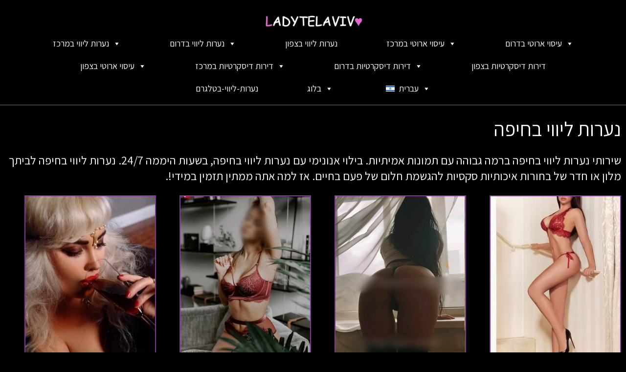

--- FILE ---
content_type: text/html; charset=UTF-8
request_url: https://ladytelaviv.co.il/%D7%A0%D7%A2%D7%A8%D7%95%D7%AA-%D7%9C%D7%99%D7%95%D7%95%D7%99-%D7%91%D7%97%D7%99%D7%A4%D7%94/
body_size: 20038
content:
<!doctype html>
<html dir="rtl" lang="he-IL">
<head>
	<meta charset="UTF-8">
 <meta name="viewport" content="width=device-width, initial-scale=1">
	<link rel="profile" href="https://gmpg.org/xfn/11">
	<link rel="preconnect" href="https://fonts.googleapis.com">
	<link rel="preconnect" href="https://fonts.gstatic.com" crossorigin>
	<link href="https://fonts.googleapis.com/css2?family=Assistant:wght@400;700&display=swap" rel="stylesheet">
	<meta name='robots' content='index, follow, max-image-preview:large, max-snippet:-1, max-video-preview:-1' />

	<title>נערות ליווי בחיפה - השרות הכי מהיר - ladytelaviv.co.il</title>
	<meta name="description" content="נערות ליווי בחיפה - הבנות הכי יפות בארץ מחכות שתזמין אותן. היכנס למאגר הכי גדול בחיפה וקבל את השרות הטוב ביותר של נערות ליווי בחיפה ." />
	<link rel="canonical" href="https://ladytelaviv.co.il/%d7%a0%d7%a2%d7%a8%d7%95%d7%aa-%d7%9c%d7%99%d7%95%d7%95%d7%99-%d7%91%d7%97%d7%99%d7%a4%d7%94/" />
	<meta property="og:locale" content="he_IL" />
	<meta property="og:type" content="article" />
	<meta property="og:title" content="נערות ליווי בחיפה - השרות הכי מהיר - ladytelaviv.co.il" />
	<meta property="og:description" content="נערות ליווי בחיפה - הבנות הכי יפות בארץ מחכות שתזמין אותן. היכנס למאגר הכי גדול בחיפה וקבל את השרות הטוב ביותר של נערות ליווי בחיפה ." />
	<meta property="og:url" content="https://ladytelaviv.co.il/%d7%a0%d7%a2%d7%a8%d7%95%d7%aa-%d7%9c%d7%99%d7%95%d7%95%d7%99-%d7%91%d7%97%d7%99%d7%a4%d7%94/" />
	<meta property="og:site_name" content="Ladytelaviv" />
	<meta property="article:modified_time" content="2024-10-21T15:07:31+00:00" />
	<meta name="twitter:card" content="summary_large_image" />
	<meta name="twitter:label1" content="זמן קריאה מוערך" />
	<meta name="twitter:data1" content="2 דקות" />
	<script type="application/ld+json" class="yoast-schema-graph">{"@context":"https://schema.org","@graph":[{"@type":"WebPage","@id":"https://ladytelaviv.co.il/%d7%a0%d7%a2%d7%a8%d7%95%d7%aa-%d7%9c%d7%99%d7%95%d7%95%d7%99-%d7%91%d7%97%d7%99%d7%a4%d7%94/","url":"https://ladytelaviv.co.il/%d7%a0%d7%a2%d7%a8%d7%95%d7%aa-%d7%9c%d7%99%d7%95%d7%95%d7%99-%d7%91%d7%97%d7%99%d7%a4%d7%94/","name":"נערות ליווי בחיפה - השרות הכי מהיר - ladytelaviv.co.il","isPartOf":{"@id":"https://ladytelaviv.co.il/#website"},"datePublished":"2020-07-22T20:03:34+00:00","dateModified":"2024-10-21T15:07:31+00:00","description":"נערות ליווי בחיפה - הבנות הכי יפות בארץ מחכות שתזמין אותן. היכנס למאגר הכי גדול בחיפה וקבל את השרות הטוב ביותר של נערות ליווי בחיפה .","breadcrumb":{"@id":"https://ladytelaviv.co.il/%d7%a0%d7%a2%d7%a8%d7%95%d7%aa-%d7%9c%d7%99%d7%95%d7%95%d7%99-%d7%91%d7%97%d7%99%d7%a4%d7%94/#breadcrumb"},"inLanguage":"he-IL","potentialAction":[{"@type":"ReadAction","target":["https://ladytelaviv.co.il/%d7%a0%d7%a2%d7%a8%d7%95%d7%aa-%d7%9c%d7%99%d7%95%d7%95%d7%99-%d7%91%d7%97%d7%99%d7%a4%d7%94/"]}]},{"@type":"BreadcrumbList","@id":"https://ladytelaviv.co.il/%d7%a0%d7%a2%d7%a8%d7%95%d7%aa-%d7%9c%d7%99%d7%95%d7%95%d7%99-%d7%91%d7%97%d7%99%d7%a4%d7%94/#breadcrumb","itemListElement":[{"@type":"ListItem","position":1,"name":"נערות ליווי","item":"https://ladytelaviv.co.il/"},{"@type":"ListItem","position":2,"name":"נערות ליווי בחיפה"}]},{"@type":"WebSite","@id":"https://ladytelaviv.co.il/#website","url":"https://ladytelaviv.co.il/","name":"Ladytelaviv","description":"","publisher":{"@id":"https://ladytelaviv.co.il/#organization"},"potentialAction":[{"@type":"SearchAction","target":{"@type":"EntryPoint","urlTemplate":"https://ladytelaviv.co.il/?s={search_term_string}"},"query-input":{"@type":"PropertyValueSpecification","valueRequired":true,"valueName":"search_term_string"}}],"inLanguage":"he-IL"},{"@type":"Organization","@id":"https://ladytelaviv.co.il/#organization","name":"Ladytelaviv","url":"https://ladytelaviv.co.il/","logo":{"@type":"ImageObject","inLanguage":"he-IL","@id":"https://ladytelaviv.co.il/#/schema/logo/image/","url":"https://ladytelaviv.co.il/wp-content/uploads/2021/07/Untitled999.png","contentUrl":"https://ladytelaviv.co.il/wp-content/uploads/2021/07/Untitled999.png","width":630,"height":89,"caption":"Ladytelaviv"},"image":{"@id":"https://ladytelaviv.co.il/#/schema/logo/image/"}}]}</script>


<link rel='dns-prefetch' href='//www.googletagmanager.com' />
<link rel='dns-prefetch' href='//use.fontawesome.com' />
<link rel='stylesheet' id='wp-block-library-rtl-css' href='https://ladytelaviv.co.il/wp-includes/css/dist/block-library/style-rtl.min.css' media='all' />
<style id='classic-theme-styles-inline-css'>
/*! This file is auto-generated */
.wp-block-button__link{color:#fff;background-color:#32373c;border-radius:9999px;box-shadow:none;text-decoration:none;padding:calc(.667em + 2px) calc(1.333em + 2px);font-size:1.125em}.wp-block-file__button{background:#32373c;color:#fff;text-decoration:none}
</style>
<style id='global-styles-inline-css'>
body{--wp--preset--color--black: #000000;--wp--preset--color--cyan-bluish-gray: #abb8c3;--wp--preset--color--white: #ffffff;--wp--preset--color--pale-pink: #f78da7;--wp--preset--color--vivid-red: #cf2e2e;--wp--preset--color--luminous-vivid-orange: #ff6900;--wp--preset--color--luminous-vivid-amber: #fcb900;--wp--preset--color--light-green-cyan: #7bdcb5;--wp--preset--color--vivid-green-cyan: #00d084;--wp--preset--color--pale-cyan-blue: #8ed1fc;--wp--preset--color--vivid-cyan-blue: #0693e3;--wp--preset--color--vivid-purple: #9b51e0;--wp--preset--gradient--vivid-cyan-blue-to-vivid-purple: linear-gradient(135deg,rgba(6,147,227,1) 0%,rgb(155,81,224) 100%);--wp--preset--gradient--light-green-cyan-to-vivid-green-cyan: linear-gradient(135deg,rgb(122,220,180) 0%,rgb(0,208,130) 100%);--wp--preset--gradient--luminous-vivid-amber-to-luminous-vivid-orange: linear-gradient(135deg,rgba(252,185,0,1) 0%,rgba(255,105,0,1) 100%);--wp--preset--gradient--luminous-vivid-orange-to-vivid-red: linear-gradient(135deg,rgba(255,105,0,1) 0%,rgb(207,46,46) 100%);--wp--preset--gradient--very-light-gray-to-cyan-bluish-gray: linear-gradient(135deg,rgb(238,238,238) 0%,rgb(169,184,195) 100%);--wp--preset--gradient--cool-to-warm-spectrum: linear-gradient(135deg,rgb(74,234,220) 0%,rgb(151,120,209) 20%,rgb(207,42,186) 40%,rgb(238,44,130) 60%,rgb(251,105,98) 80%,rgb(254,248,76) 100%);--wp--preset--gradient--blush-light-purple: linear-gradient(135deg,rgb(255,206,236) 0%,rgb(152,150,240) 100%);--wp--preset--gradient--blush-bordeaux: linear-gradient(135deg,rgb(254,205,165) 0%,rgb(254,45,45) 50%,rgb(107,0,62) 100%);--wp--preset--gradient--luminous-dusk: linear-gradient(135deg,rgb(255,203,112) 0%,rgb(199,81,192) 50%,rgb(65,88,208) 100%);--wp--preset--gradient--pale-ocean: linear-gradient(135deg,rgb(255,245,203) 0%,rgb(182,227,212) 50%,rgb(51,167,181) 100%);--wp--preset--gradient--electric-grass: linear-gradient(135deg,rgb(202,248,128) 0%,rgb(113,206,126) 100%);--wp--preset--gradient--midnight: linear-gradient(135deg,rgb(2,3,129) 0%,rgb(40,116,252) 100%);--wp--preset--font-size--small: 13px;--wp--preset--font-size--medium: 20px;--wp--preset--font-size--large: 36px;--wp--preset--font-size--x-large: 42px;--wp--preset--font-family--inter: "Inter", sans-serif;--wp--preset--font-family--cardo: Cardo;--wp--preset--spacing--20: 0.44rem;--wp--preset--spacing--30: 0.67rem;--wp--preset--spacing--40: 1rem;--wp--preset--spacing--50: 1.5rem;--wp--preset--spacing--60: 2.25rem;--wp--preset--spacing--70: 3.38rem;--wp--preset--spacing--80: 5.06rem;--wp--preset--shadow--natural: 6px 6px 9px rgba(0, 0, 0, 0.2);--wp--preset--shadow--deep: 12px 12px 50px rgba(0, 0, 0, 0.4);--wp--preset--shadow--sharp: 6px 6px 0px rgba(0, 0, 0, 0.2);--wp--preset--shadow--outlined: 6px 6px 0px -3px rgba(255, 255, 255, 1), 6px 6px rgba(0, 0, 0, 1);--wp--preset--shadow--crisp: 6px 6px 0px rgba(0, 0, 0, 1);}:where(.is-layout-flex){gap: 0.5em;}:where(.is-layout-grid){gap: 0.5em;}body .is-layout-flex{display: flex;}body .is-layout-flex{flex-wrap: wrap;align-items: center;}body .is-layout-flex > *{margin: 0;}body .is-layout-grid{display: grid;}body .is-layout-grid > *{margin: 0;}:where(.wp-block-columns.is-layout-flex){gap: 2em;}:where(.wp-block-columns.is-layout-grid){gap: 2em;}:where(.wp-block-post-template.is-layout-flex){gap: 1.25em;}:where(.wp-block-post-template.is-layout-grid){gap: 1.25em;}.has-black-color{color: var(--wp--preset--color--black) !important;}.has-cyan-bluish-gray-color{color: var(--wp--preset--color--cyan-bluish-gray) !important;}.has-white-color{color: var(--wp--preset--color--white) !important;}.has-pale-pink-color{color: var(--wp--preset--color--pale-pink) !important;}.has-vivid-red-color{color: var(--wp--preset--color--vivid-red) !important;}.has-luminous-vivid-orange-color{color: var(--wp--preset--color--luminous-vivid-orange) !important;}.has-luminous-vivid-amber-color{color: var(--wp--preset--color--luminous-vivid-amber) !important;}.has-light-green-cyan-color{color: var(--wp--preset--color--light-green-cyan) !important;}.has-vivid-green-cyan-color{color: var(--wp--preset--color--vivid-green-cyan) !important;}.has-pale-cyan-blue-color{color: var(--wp--preset--color--pale-cyan-blue) !important;}.has-vivid-cyan-blue-color{color: var(--wp--preset--color--vivid-cyan-blue) !important;}.has-vivid-purple-color{color: var(--wp--preset--color--vivid-purple) !important;}.has-black-background-color{background-color: var(--wp--preset--color--black) !important;}.has-cyan-bluish-gray-background-color{background-color: var(--wp--preset--color--cyan-bluish-gray) !important;}.has-white-background-color{background-color: var(--wp--preset--color--white) !important;}.has-pale-pink-background-color{background-color: var(--wp--preset--color--pale-pink) !important;}.has-vivid-red-background-color{background-color: var(--wp--preset--color--vivid-red) !important;}.has-luminous-vivid-orange-background-color{background-color: var(--wp--preset--color--luminous-vivid-orange) !important;}.has-luminous-vivid-amber-background-color{background-color: var(--wp--preset--color--luminous-vivid-amber) !important;}.has-light-green-cyan-background-color{background-color: var(--wp--preset--color--light-green-cyan) !important;}.has-vivid-green-cyan-background-color{background-color: var(--wp--preset--color--vivid-green-cyan) !important;}.has-pale-cyan-blue-background-color{background-color: var(--wp--preset--color--pale-cyan-blue) !important;}.has-vivid-cyan-blue-background-color{background-color: var(--wp--preset--color--vivid-cyan-blue) !important;}.has-vivid-purple-background-color{background-color: var(--wp--preset--color--vivid-purple) !important;}.has-black-border-color{border-color: var(--wp--preset--color--black) !important;}.has-cyan-bluish-gray-border-color{border-color: var(--wp--preset--color--cyan-bluish-gray) !important;}.has-white-border-color{border-color: var(--wp--preset--color--white) !important;}.has-pale-pink-border-color{border-color: var(--wp--preset--color--pale-pink) !important;}.has-vivid-red-border-color{border-color: var(--wp--preset--color--vivid-red) !important;}.has-luminous-vivid-orange-border-color{border-color: var(--wp--preset--color--luminous-vivid-orange) !important;}.has-luminous-vivid-amber-border-color{border-color: var(--wp--preset--color--luminous-vivid-amber) !important;}.has-light-green-cyan-border-color{border-color: var(--wp--preset--color--light-green-cyan) !important;}.has-vivid-green-cyan-border-color{border-color: var(--wp--preset--color--vivid-green-cyan) !important;}.has-pale-cyan-blue-border-color{border-color: var(--wp--preset--color--pale-cyan-blue) !important;}.has-vivid-cyan-blue-border-color{border-color: var(--wp--preset--color--vivid-cyan-blue) !important;}.has-vivid-purple-border-color{border-color: var(--wp--preset--color--vivid-purple) !important;}.has-vivid-cyan-blue-to-vivid-purple-gradient-background{background: var(--wp--preset--gradient--vivid-cyan-blue-to-vivid-purple) !important;}.has-light-green-cyan-to-vivid-green-cyan-gradient-background{background: var(--wp--preset--gradient--light-green-cyan-to-vivid-green-cyan) !important;}.has-luminous-vivid-amber-to-luminous-vivid-orange-gradient-background{background: var(--wp--preset--gradient--luminous-vivid-amber-to-luminous-vivid-orange) !important;}.has-luminous-vivid-orange-to-vivid-red-gradient-background{background: var(--wp--preset--gradient--luminous-vivid-orange-to-vivid-red) !important;}.has-very-light-gray-to-cyan-bluish-gray-gradient-background{background: var(--wp--preset--gradient--very-light-gray-to-cyan-bluish-gray) !important;}.has-cool-to-warm-spectrum-gradient-background{background: var(--wp--preset--gradient--cool-to-warm-spectrum) !important;}.has-blush-light-purple-gradient-background{background: var(--wp--preset--gradient--blush-light-purple) !important;}.has-blush-bordeaux-gradient-background{background: var(--wp--preset--gradient--blush-bordeaux) !important;}.has-luminous-dusk-gradient-background{background: var(--wp--preset--gradient--luminous-dusk) !important;}.has-pale-ocean-gradient-background{background: var(--wp--preset--gradient--pale-ocean) !important;}.has-electric-grass-gradient-background{background: var(--wp--preset--gradient--electric-grass) !important;}.has-midnight-gradient-background{background: var(--wp--preset--gradient--midnight) !important;}.has-small-font-size{font-size: var(--wp--preset--font-size--small) !important;}.has-medium-font-size{font-size: var(--wp--preset--font-size--medium) !important;}.has-large-font-size{font-size: var(--wp--preset--font-size--large) !important;}.has-x-large-font-size{font-size: var(--wp--preset--font-size--x-large) !important;}
.wp-block-navigation a:where(:not(.wp-element-button)){color: inherit;}
:where(.wp-block-post-template.is-layout-flex){gap: 1.25em;}:where(.wp-block-post-template.is-layout-grid){gap: 1.25em;}
:where(.wp-block-columns.is-layout-flex){gap: 2em;}:where(.wp-block-columns.is-layout-grid){gap: 2em;}
.wp-block-pullquote{font-size: 1.5em;line-height: 1.6;}
</style>
<link rel='stylesheet' id='woocommerce-layout-rtl-css' href='https://ladytelaviv.co.il/wp-content/plugins/woocommerce/assets/css/woocommerce-layout-rtl.css' media='all' />
<link rel='stylesheet' id='woocommerce-smallscreen-rtl-css' href='https://ladytelaviv.co.il/wp-content/plugins/woocommerce/assets/css/woocommerce-smallscreen-rtl.css' media='only screen and (max-width: 768px)' />
<link rel='stylesheet' id='woocommerce-general-rtl-css' href='https://ladytelaviv.co.il/wp-content/plugins/woocommerce/assets/css/woocommerce-rtl.css' media='all' />
<style id='woocommerce-inline-inline-css'>
.woocommerce form .form-row .required { visibility: visible; }
</style>
<link rel='stylesheet' id='c4wp-public-css' href='https://ladytelaviv.co.il/wp-content/plugins/wp-captcha//assets/css/c4wp-public.css' media='all' />
<link rel='stylesheet' id='wpml-menu-item-0-css' href='https://ladytelaviv.co.il/wp-content/plugins/sitepress-multilingual-cms/templates/language-switchers/menu-item/style.min.css' media='all' />
<link rel='stylesheet' id='megamenu-css' href='https://ladytelaviv.co.il/wp-content/uploads/maxmegamenu/style_he.css' media='all' />
<link rel='stylesheet' id='dashicons-css' href='https://ladytelaviv.co.il/wp-includes/css/dashicons.min.css' media='all' />
<link rel='stylesheet' id='ladytelaviv-style-css' href='https://ladytelaviv.co.il/wp-content/themes/ladytelaviv/style.css' media='all' />
<link rel='stylesheet' id='ladytelaviv-theme-css' href='https://ladytelaviv.co.il/wp-content/themes/ladytelaviv/theme.css' media='all' />
<link rel='stylesheet' id='font-awesome-official-css' href='https://use.fontawesome.com/releases/v6.6.0/css/all.css' media='all' integrity="sha384-h/hnnw1Bi4nbpD6kE7nYfCXzovi622sY5WBxww8ARKwpdLj5kUWjRuyiXaD1U2JT" crossorigin="anonymous" />
<link rel='stylesheet' id='font-awesome-official-v4shim-css' href='https://use.fontawesome.com/releases/v6.6.0/css/v4-shims.css' media='all' integrity="sha384-Heamg4F/EELwbmnBJapxaWTkcdX/DCrJpYgSshI5BkI7xghn3RvDcpG+1xUJt/7K" crossorigin="anonymous" />
<script id="wpml-cookie-js-extra">
var wpml_cookies = {"wp-wpml_current_language":{"value":"he","expires":1,"path":"\/"}};
var wpml_cookies = {"wp-wpml_current_language":{"value":"he","expires":1,"path":"\/"}};
</script>
<script src="https://ladytelaviv.co.il/wp-content/plugins/sitepress-multilingual-cms/res/js/cookies/language-cookie.js" id="wpml-cookie-js" defer data-wp-strategy="defer"></script>
<script src="https://ladytelaviv.co.il/wp-includes/js/jquery/jquery.min.js" id="jquery-core-js"></script>
<script src="https://ladytelaviv.co.il/wp-includes/js/jquery/jquery-migrate.min.js" id="jquery-migrate-js"></script>
<script src="https://ladytelaviv.co.il/wp-content/plugins/woocommerce/assets/js/jquery-blockui/jquery.blockUI.min.js" id="jquery-blockui-js" data-wp-strategy="defer"></script>
<script id="wc-add-to-cart-js-extra">
var wc_add_to_cart_params = {"ajax_url":"\/wp-admin\/admin-ajax.php","wc_ajax_url":"\/?wc-ajax=%%endpoint%%","i18n_view_cart":"\u05de\u05e2\u05d1\u05e8 \u05dc\u05e1\u05dc \u05d4\u05e7\u05e0\u05d9\u05d5\u05ea","cart_url":"https:\/\/ladytelaviv.co.il\/cart\/","is_cart":"","cart_redirect_after_add":"no"};
</script>
<script src="https://ladytelaviv.co.il/wp-content/plugins/woocommerce/assets/js/frontend/add-to-cart.min.js" id="wc-add-to-cart-js" defer data-wp-strategy="defer"></script>
<script src="https://ladytelaviv.co.il/wp-content/plugins/woocommerce/assets/js/js-cookie/js.cookie.min.js" id="js-cookie-js" data-wp-strategy="defer"></script>
<script src="https://ladytelaviv.co.il/wp-content/plugins/wp-captcha//assets/js/c4wp-public.js" id="c4wp-public-js"></script>

<!-- Google tag (gtag.js) snippet added by Site Kit -->
<!-- Google Analytics snippet added by Site Kit -->
<script src="https://www.googletagmanager.com/gtag/js?id=GT-55B9H5W" id="google_gtagjs-js" async></script>
<script id="google_gtagjs-js-after">
window.dataLayer = window.dataLayer || [];function gtag(){dataLayer.push(arguments);}
gtag("set","linker",{"domains":["ladytelaviv.co.il"]});
gtag("js", new Date());
gtag("set", "developer_id.dZTNiMT", true);
gtag("config", "GT-55B9H5W");
 window._googlesitekit = window._googlesitekit || {}; window._googlesitekit.throttledEvents = []; window._googlesitekit.gtagEvent = (name, data) => { var key = JSON.stringify( { name, data } ); if ( !! window._googlesitekit.throttledEvents[ key ] ) { return; } window._googlesitekit.throttledEvents[ key ] = true; setTimeout( () => { delete window._googlesitekit.throttledEvents[ key ]; }, 5 ); gtag( "event", name, { ...data, event_source: "site-kit" } ); };
</script>
<link rel="https://api.w.org/" href="https://ladytelaviv.co.il/wp-json/" /><link rel="alternate" type="application/json" href="https://ladytelaviv.co.il/wp-json/wp/v2/pages/286" /><link rel="alternate" type="application/json+oembed" href="https://ladytelaviv.co.il/wp-json/oembed/1.0/embed?url=https%3A%2F%2Fladytelaviv.co.il%2F%25d7%25a0%25d7%25a2%25d7%25a8%25d7%2595%25d7%25aa-%25d7%259c%25d7%2599%25d7%2595%25d7%2595%25d7%2599-%25d7%2591%25d7%2597%25d7%2599%25d7%25a4%25d7%2594%2F" />
<link rel="alternate" type="text/xml+oembed" href="https://ladytelaviv.co.il/wp-json/oembed/1.0/embed?url=https%3A%2F%2Fladytelaviv.co.il%2F%25d7%25a0%25d7%25a2%25d7%25a8%25d7%2595%25d7%25aa-%25d7%259c%25d7%2599%25d7%2595%25d7%2595%25d7%2599-%25d7%2591%25d7%2597%25d7%2599%25d7%25a4%25d7%2594%2F&#038;format=xml" />
<meta name="generator" content="WPML ver:4.8.4 stt:1,20;" />
<style>.pseudo-clearfy-link { color: #008acf; cursor: pointer;}.pseudo-clearfy-link:hover { text-decoration: none;}</style>

<!-- This site is optimized with the Schema plugin v1.7.9.6 - https://schema.press -->
<script type="application/ld+json">[{"@context":"http:\/\/schema.org\/","@type":"WPHeader","url":"https:\/\/ladytelaviv.co.il\/%d7%a0%d7%a2%d7%a8%d7%95%d7%aa-%d7%9c%d7%99%d7%95%d7%95%d7%99-%d7%91%d7%97%d7%99%d7%a4%d7%94\/","headline":"נערות ליווי בחיפה","description":"נערות ליווי בחיפה שירותי נערות ליווי בחיפה ברמה גבוהה עם תמונות אמיתיות. בילוי אנונימי עם נערות ליווי בחיפה,..."},{"@context":"http:\/\/schema.org\/","@type":"WPFooter","url":"https:\/\/ladytelaviv.co.il\/%d7%a0%d7%a2%d7%a8%d7%95%d7%aa-%d7%9c%d7%99%d7%95%d7%95%d7%99-%d7%91%d7%97%d7%99%d7%a4%d7%94\/","headline":"נערות ליווי בחיפה","description":"נערות ליווי בחיפה שירותי נערות ליווי בחיפה ברמה גבוהה עם תמונות אמיתיות. בילוי אנונימי עם נערות ליווי בחיפה,...","copyrightYear":"2020"}]</script>



<!-- This site is optimized with the Schema plugin v1.7.9.6 - https://schema.press -->
<script type="application/ld+json">{"@context":"https:\/\/schema.org\/","@type":"Article","mainEntityOfPage":{"@type":"WebPage","@id":"https:\/\/ladytelaviv.co.il\/%d7%a0%d7%a2%d7%a8%d7%95%d7%aa-%d7%9c%d7%99%d7%95%d7%95%d7%99-%d7%91%d7%97%d7%99%d7%a4%d7%94\/"},"url":"https:\/\/ladytelaviv.co.il\/%d7%a0%d7%a2%d7%a8%d7%95%d7%aa-%d7%9c%d7%99%d7%95%d7%95%d7%99-%d7%91%d7%97%d7%99%d7%a4%d7%94\/","headline":"נערות ליווי בחיפה","datePublished":"2020-07-22T23:03:34+03:00","dateModified":"2024-10-21T18:07:31+03:00","publisher":{"@type":"Organization","@id":"https:\/\/ladytelaviv.co.il\/#organization","name":"Lady Telaviv​","logo":{"@type":"ImageObject","url":"https:\/\/ladytelaviv.co.il\/wp-content\/uploads\/2021\/07\/Untitled999.png","width":600,"height":60}},"description":"נערות ליווי בחיפה שירותי נערות ליווי בחיפה ברמה גבוהה עם תמונות אמיתיות. בילוי אנונימי עם נערות ליווי בחיפה, בשעות היממה 24\/7. נערות ליווי בחיפה לביתך מלון או חדר של בחורות איכותיות סקסיות להגשמת חלום של פעם בחיים. אז למה אתה ממתין תזמין במידי!. נופש בישראל לאחר הסגר הסגר שהוטל","author":{"@type":"Person","name":"admin","url":"https:\/\/ladytelaviv.co.il\/author\/admin\/","image":{"@type":"ImageObject","url":"https:\/\/secure.gravatar.com\/avatar\/c9893bea0e5ca54264b9af73bee5a666?s=96&d=mm&r=g","height":96,"width":96},"sameAs":["https:\/\/ladytelaviv.co.il"]},"video":[]}</script>

<!-- Stream WordPress user activity plugin v4.1.1 -->
	<noscript><style>.woocommerce-product-gallery{ opacity: 1 !important; }</style></noscript>
	<style id='wp-fonts-local'>
@font-face{font-family:Inter;font-style:normal;font-weight:300 900;font-display:fallback;src:url('https://ladytelaviv.co.il/wp-content/plugins/woocommerce/assets/fonts/Inter-VariableFont_slnt,wght.woff2') format('woff2');font-stretch:normal;}
@font-face{font-family:Cardo;font-style:normal;font-weight:400;font-display:fallback;src:url('https://ladytelaviv.co.il/wp-content/plugins/woocommerce/assets/fonts/cardo_normal_400.woff2') format('woff2');}
</style>
<link rel="icon" href="https://ladytelaviv.co.il/wp-content/uploads/2020/05/cropped-android-chrome-512x512-1-192x192-1-100x100.png" sizes="32x32" />
<link rel="icon" href="https://ladytelaviv.co.il/wp-content/uploads/2020/05/cropped-android-chrome-512x512-1-192x192-1.png" sizes="192x192" />
<link rel="apple-touch-icon" href="https://ladytelaviv.co.il/wp-content/uploads/2020/05/cropped-android-chrome-512x512-1-192x192-1.png" />
<meta name="msapplication-TileImage" content="https://ladytelaviv.co.il/wp-content/uploads/2020/05/cropped-android-chrome-512x512-1-192x192-1.png" />
		<style id="wp-custom-css">
			#mega-menu-wrap-menu-1 #mega-menu-menu-1 a.mega-menu-link > img.wpml-ls-flag, #mega-menu-wrap-menu-1 #mega-menu-menu-1 a.mega-menu-link > img.iclflag {
	margin-left: 8px !important;
}
#mega-menu-item-wpml-ls-3-he, #mega-menu-item-wpml-ls-3-en {
	direction: ltr !important;
}
.img_centr {
	display: block;
	margin: 0 auto;
}		</style>
		<style type="text/css">/** Mega Menu CSS: fs **/</style>
</head>

<body class="rtl page-template-default page page-id-286 theme-ladytelaviv woocommerce-no-js mega-menu-menu-1">

<header class="site-header">
	<div id="h_logo"><a href="/"><img src="/wp-content/uploads/2021/07/Untitled999.png" style="width: 220px;" alt="נערות ליווי"/></a></div>
	<div id="mega-menu-wrap-menu-1" class="mega-menu-wrap"><div class="mega-menu-toggle"><div class="mega-toggle-blocks-left"></div><div class="mega-toggle-blocks-center"></div><div class="mega-toggle-blocks-right"><div class='mega-toggle-block mega-menu-toggle-animated-block mega-toggle-block-0' id='mega-toggle-block-0'><button aria-label="Toggle Menu" class="mega-toggle-animated mega-toggle-animated-slider" type="button" aria-expanded="false">
                  <span class="mega-toggle-animated-box">
                    <span class="mega-toggle-animated-inner"></span>
                  </span>
                </button></div></div></div><ul id="mega-menu-menu-1" class="mega-menu max-mega-menu mega-menu-horizontal mega-no-js" data-event="hover_intent" data-effect="fade_up" data-effect-speed="200" data-effect-mobile="disabled" data-effect-speed-mobile="0" data-mobile-force-width="false" data-second-click="go" data-document-click="collapse" data-vertical-behaviour="standard" data-breakpoint="768" data-unbind="true" data-mobile-state="collapse_all" data-hover-intent-timeout="300" data-hover-intent-interval="100"><li class='mega-menu-item mega-menu-item-type-custom mega-menu-item-object-custom mega-menu-item-has-children mega-align-bottom-left mega-menu-flyout mega-menu-item-5917' id='mega-menu-item-5917'><a class="mega-menu-link" href="https://ladytelaviv.co.il/escort-girls-center/" aria-haspopup="true" aria-expanded="false" tabindex="0">נערות ליווי במרכז<span class="mega-indicator"></span></a>
<ul class="mega-sub-menu">
<li class='mega-menu-item mega-menu-item-type-post_type mega-menu-item-object-page mega-menu-item-5926' id='mega-menu-item-5926'><a class="mega-menu-link" href="https://ladytelaviv.co.il/escort-girls-tel-aviv/">נערות ליווי בתל אביב</a></li><li class='mega-menu-item mega-menu-item-type-post_type mega-menu-item-object-page mega-menu-item-5932' id='mega-menu-item-5932'><a class="mega-menu-link" href="https://ladytelaviv.co.il/escort-girls-rishon-lezion/">נערות ליווי בראשון לציון</a></li><li class='mega-menu-item mega-menu-item-type-post_type mega-menu-item-object-page mega-menu-item-5920' id='mega-menu-item-5920'><a class="mega-menu-link" href="https://ladytelaviv.co.il/escort-girls-petah-tikva/">נערות ליווי בפתח תקווה</a></li><li class='mega-menu-item mega-menu-item-type-post_type mega-menu-item-object-page mega-menu-item-5928' id='mega-menu-item-5928'><a class="mega-menu-link" href="https://ladytelaviv.co.il/escort-girls-kfar-saba-2/">נערות ליווי ברחובות</a></li><li class='mega-menu-item mega-menu-item-type-post_type mega-menu-item-object-page mega-menu-item-6001' id='mega-menu-item-6001'><a class="mega-menu-link" href="https://ladytelaviv.co.il/escort-girls-netanya/">נערות ליווי בנתניה</a></li><li class='mega-menu-item mega-menu-item-type-post_type mega-menu-item-object-page mega-menu-item-8950' id='mega-menu-item-8950'><a class="mega-menu-link" href="https://ladytelaviv.co.il/escort-girls-bnei-brak/">נערות ליווי בבני ברק</a></li><li class='mega-menu-item mega-menu-item-type-post_type mega-menu-item-object-page mega-menu-item-5918' id='mega-menu-item-5918'><a class="mega-menu-link" href="https://ladytelaviv.co.il/escort-girls-holon/">נערות ליווי בחולון</a></li><li class='mega-menu-item mega-menu-item-type-post_type mega-menu-item-object-page mega-menu-item-5924' id='mega-menu-item-5924'><a class="mega-menu-link" href="https://ladytelaviv.co.il/escort-girls-ramat-gan/">נערות ליווי ברמת גן</a></li><li class='mega-menu-item mega-menu-item-type-post_type mega-menu-item-object-page mega-menu-item-8066' id='mega-menu-item-8066'><a class="mega-menu-link" href="https://ladytelaviv.co.il/escort-girls-in-lod/">נערות ליווי בלוד</a></li><li class='mega-menu-item mega-menu-item-type-post_type mega-menu-item-object-page mega-menu-item-8984' id='mega-menu-item-8984'><a class="mega-menu-link" href="https://ladytelaviv.co.il/escort-girls-in-ramla/">נערות ליווי ברמלה</a></li><li class='mega-menu-item mega-menu-item-type-post_type mega-menu-item-object-page mega-menu-item-8982' id='mega-menu-item-8982'><a class="mega-menu-link" href="https://ladytelaviv.co.il/escort-girls-in-modiin/">נערות ליווי במודיעין</a></li><li class='mega-menu-item mega-menu-item-type-post_type mega-menu-item-object-page mega-menu-item-8981' id='mega-menu-item-8981'><a class="mega-menu-link" href="https://ladytelaviv.co.il/escort-girls-in-jerusalem/">נערות ליווי בירושלים</a></li><li class='mega-menu-item mega-menu-item-type-post_type mega-menu-item-object-page mega-menu-item-8983' id='mega-menu-item-8983'><a class="mega-menu-link" href="https://ladytelaviv.co.il/escort-girls-in-yavne/">נערות ליווי ביבנה</a></li><li class='mega-menu-item mega-menu-item-type-post_type mega-menu-item-object-page mega-menu-item-5998' id='mega-menu-item-5998'><a class="mega-menu-link" href="https://ladytelaviv.co.il/escort-girls-center/escort-girls-hod-hasharon/">נערות ליווי בהוד השרון</a></li><li class='mega-menu-item mega-menu-item-type-post_type mega-menu-item-object-page mega-menu-item-5999' id='mega-menu-item-5999'><a class="mega-menu-link" href="https://ladytelaviv.co.il/escort-girls-center/escort-girls-herzliya/">נערות ליווי בהרצליה</a></li><li class='mega-menu-item mega-menu-item-type-post_type mega-menu-item-object-page mega-menu-item-6000' id='mega-menu-item-6000'><a class="mega-menu-link" href="https://ladytelaviv.co.il/escort-girls-center/escort-girls-kfar-saba/">נערות ליווי בכפר סבא</a></li><li class='mega-menu-item mega-menu-item-type-post_type mega-menu-item-object-page mega-menu-item-6002' id='mega-menu-item-6002'><a class="mega-menu-link" href="https://ladytelaviv.co.il/escort-girls-center/escort-girls-raanana/">נערות ליווי ברעננה</a></li><li class='mega-menu-item mega-menu-item-type-post_type mega-menu-item-object-page mega-menu-item-6003' id='mega-menu-item-6003'><a class="mega-menu-link" href="https://ladytelaviv.co.il/%d7%a0%d7%a2%d7%a8%d7%95%d7%aa-%d7%9c%d7%99%d7%95%d7%95%d7%99-%d7%91%d7%97%d7%93%d7%a8%d7%94/">נערות ליווי בחדרה</a></li><li class='mega-menu-item mega-menu-item-type-post_type mega-menu-item-object-page mega-menu-item-6004' id='mega-menu-item-6004'><a class="mega-menu-link" href="https://ladytelaviv.co.il/escort-girls-center/escort-girls-ramat-hasharon/">נערות ליווי ברמת השרון</a></li><li class='mega-menu-item mega-menu-item-type-post_type mega-menu-item-object-page mega-menu-item-5922' id='mega-menu-item-5922'><a class="mega-menu-link" href="https://ladytelaviv.co.il/escort-girls-center/escort-girls-givatayim/">נערות ליווי בגבעתיים</a></li><li class='mega-menu-item mega-menu-item-type-post_type mega-menu-item-object-page mega-menu-item-5930' id='mega-menu-item-5930'><a class="mega-menu-link" href="https://ladytelaviv.co.il/escort-girls-center/escort-girls-nes-ziona/">נערות ליווי בנס ציונה</a></li><li class='mega-menu-item mega-menu-item-type-post_type mega-menu-item-object-page mega-menu-item-5934' id='mega-menu-item-5934'><a class="mega-menu-link" href="https://ladytelaviv.co.il/escort-girls-center/escort-girls-bat-yam/">נערות ליווי בבת ים</a></li></ul>
</li><li class='mega-menu-item mega-menu-item-type-custom mega-menu-item-object-custom mega-menu-item-has-children mega-align-bottom-left mega-menu-flyout mega-menu-item-5912' id='mega-menu-item-5912'><a class="mega-menu-link" aria-haspopup="true" aria-expanded="false" tabindex="0">נערות ליווי בדרום<span class="mega-indicator"></span></a>
<ul class="mega-sub-menu">
<li class='mega-menu-item mega-menu-item-type-post_type mega-menu-item-object-page mega-menu-item-5915' id='mega-menu-item-5915'><a class="mega-menu-link" href="https://ladytelaviv.co.il/escort-girls-ashdod/">נערות ליווי באשדוד</a></li><li class='mega-menu-item mega-menu-item-type-post_type mega-menu-item-object-page mega-menu-item-5913' id='mega-menu-item-5913'><a class="mega-menu-link" href="https://ladytelaviv.co.il/escort-girls-eilat/">נערות ליווי באילת</a></li><li class='mega-menu-item mega-menu-item-type-post_type mega-menu-item-object-page mega-menu-item-5914' id='mega-menu-item-5914'><a class="mega-menu-link" href="https://ladytelaviv.co.il/escort-girls-south/escort-girls-ashkelon/">נערות ליווי באשקלון</a></li></ul>
</li><li class='mega-menu-item mega-menu-item-type-custom mega-menu-item-object-custom mega-align-bottom-left mega-menu-flyout mega-menu-item-5916' id='mega-menu-item-5916'><a class="mega-menu-link" tabindex="0">נערות ליווי בצפון</a></li><li class='mega-menu-item mega-menu-item-type-custom mega-menu-item-object-custom mega-menu-item-has-children mega-align-bottom-left mega-menu-flyout mega-menu-item-5961' id='mega-menu-item-5961'><a class="mega-menu-link" aria-haspopup="true" aria-expanded="false" tabindex="0">עיסוי ארוטי במרכז<span class="mega-indicator"></span></a>
<ul class="mega-sub-menu">
<li class='mega-menu-item mega-menu-item-type-post_type mega-menu-item-object-page mega-menu-item-5862' id='mega-menu-item-5862'><a class="mega-menu-link" href="https://ladytelaviv.co.il/erotic-massage-hod-hasharon/">עיסוי ארוטי בהוד השרון</a></li><li class='mega-menu-item mega-menu-item-type-post_type mega-menu-item-object-page mega-menu-item-5866' id='mega-menu-item-5866'><a class="mega-menu-link" href="https://ladytelaviv.co.il/erotic-massage-herzliya/">עיסוי ארוטי בהוד השרון</a></li><li class='mega-menu-item mega-menu-item-type-post_type mega-menu-item-object-page mega-menu-item-5876' id='mega-menu-item-5876'><a class="mega-menu-link" href="https://ladytelaviv.co.il/erotic-massage-kfar-saba/">עיסוי אירוטי בכפר סבא</a></li><li class='mega-menu-item mega-menu-item-type-post_type mega-menu-item-object-page mega-menu-item-5871' id='mega-menu-item-5871'><a class="mega-menu-link" href="https://ladytelaviv.co.il/erotic-massage-netanya/">עיסוי אירוטי בנתניה</a></li><li class='mega-menu-item mega-menu-item-type-post_type mega-menu-item-object-page mega-menu-item-5874' id='mega-menu-item-5874'><a class="mega-menu-link" href="https://ladytelaviv.co.il/erotic-massage-raanana/">עיסוי אירוטי ברעננה</a></li><li class='mega-menu-item mega-menu-item-type-post_type mega-menu-item-object-page mega-menu-item-5875' id='mega-menu-item-5875'><a class="mega-menu-link" href="https://ladytelaviv.co.il/erotic-massage-ramat-hasharon/">עיסוי אירוטי ברמת השרון</a></li><li class='mega-menu-item mega-menu-item-type-post_type mega-menu-item-object-page mega-menu-item-5982' id='mega-menu-item-5982'><a class="mega-menu-link" href="https://ladytelaviv.co.il/erotic-massage-holon/">עיסוי ארוטי בחולון</a></li><li class='mega-menu-item mega-menu-item-type-post_type mega-menu-item-object-page mega-menu-item-5983' id='mega-menu-item-5983'><a class="mega-menu-link" href="https://ladytelaviv.co.il/erotic-massage-petah-tikva/">עיסוי אירוטי בפתח תקווה</a></li><li class='mega-menu-item mega-menu-item-type-post_type mega-menu-item-object-page mega-menu-item-5984' id='mega-menu-item-5984'><a class="mega-menu-link" href="https://ladytelaviv.co.il/erotic-massage-givatayim/">עיסוי אירוטי בגבעתיים</a></li><li class='mega-menu-item mega-menu-item-type-post_type mega-menu-item-object-page mega-menu-item-5985' id='mega-menu-item-5985'><a class="mega-menu-link" href="https://ladytelaviv.co.il/%d7%a2%d7%99%d7%a1%d7%95%d7%99-%d7%90%d7%99%d7%a8%d7%95%d7%98%d7%99-%d7%91%d7%a8%d7%9e%d7%aa-%d7%92%d7%9f/">עיסוי אירוטי ברמת גן</a></li><li class='mega-menu-item mega-menu-item-type-post_type mega-menu-item-object-page mega-menu-item-5986' id='mega-menu-item-5986'><a class="mega-menu-link" href="https://ladytelaviv.co.il/erotic-massage-tel-aviv/">עיסוי אירוטי בתל אביב</a></li><li class='mega-menu-item mega-menu-item-type-post_type mega-menu-item-object-page mega-menu-item-5987' id='mega-menu-item-5987'><a class="mega-menu-link" href="https://ladytelaviv.co.il/escort-girls-kfar-saba-2/">נערות ליווי ברחובות</a></li><li class='mega-menu-item mega-menu-item-type-post_type mega-menu-item-object-page mega-menu-item-5991' id='mega-menu-item-5991'><a class="mega-menu-link" href="https://ladytelaviv.co.il/%d7%a2%d7%99%d7%a1%d7%95%d7%99-%d7%90%d7%a8%d7%95%d7%98%d7%99-%d7%91%d7%a0%d7%a1-%d7%a6%d7%99%d7%95%d7%a0%d7%94-2/">עיסוי ארוטי בנס ציונה</a></li><li class='mega-menu-item mega-menu-item-type-post_type mega-menu-item-object-page mega-menu-item-5994' id='mega-menu-item-5994'><a class="mega-menu-link" href="https://ladytelaviv.co.il/%d7%a2%d7%99%d7%a1%d7%95%d7%99-%d7%90%d7%99%d7%a8%d7%95%d7%98%d7%99-%d7%91%d7%a8%d7%90%d7%a9%d7%95%d7%9f-%d7%9c%d7%a6%d7%99%d7%95%d7%9f-2/">עיסוי אירוטי בראשון לציון</a></li><li class='mega-menu-item mega-menu-item-type-post_type mega-menu-item-object-page mega-menu-item-5997' id='mega-menu-item-5997'><a class="mega-menu-link" href="https://ladytelaviv.co.il/erotic-massage-bat-yam/">עיסוי אירוטי בבת ים</a></li></ul>
</li><li class='mega-menu-item mega-menu-item-type-custom mega-menu-item-object-custom mega-menu-item-has-children mega-align-bottom-left mega-menu-flyout mega-menu-item-5880' id='mega-menu-item-5880'><a class="mega-menu-link" aria-haspopup="true" aria-expanded="false" tabindex="0">עיסוי ארוטי בדרום<span class="mega-indicator"></span></a>
<ul class="mega-sub-menu">
<li class='mega-menu-item mega-menu-item-type-post_type mega-menu-item-object-page mega-menu-item-5883' id='mega-menu-item-5883'><a class="mega-menu-link" href="https://ladytelaviv.co.il/erotic-massage-eilat/">עיסוי אירוטי באילת</a></li><li class='mega-menu-item mega-menu-item-type-post_type mega-menu-item-object-page mega-menu-item-5886' id='mega-menu-item-5886'><a class="mega-menu-link" href="https://ladytelaviv.co.il/%d7%a2%d7%99%d7%a1%d7%95%d7%99-%d7%90%d7%a8%d7%95%d7%98%d7%99-%d7%91%d7%90%d7%a9%d7%a7%d7%9c%d7%95%d7%9f/">עיסוי ארוטי באשקלון</a></li><li class='mega-menu-item mega-menu-item-type-post_type mega-menu-item-object-page mega-menu-item-5889' id='mega-menu-item-5889'><a class="mega-menu-link" href="https://ladytelaviv.co.il/erotic-massage-ashdod/">עיסוי ארוטי באשדוד</a></li></ul>
</li><li class='mega-menu-item mega-menu-item-type-custom mega-menu-item-object-custom mega-menu-item-has-children mega-align-bottom-left mega-menu-flyout mega-menu-item-5890' id='mega-menu-item-5890'><a class="mega-menu-link" aria-haspopup="true" aria-expanded="false" tabindex="0">עיסוי ארוטי בצפון<span class="mega-indicator"></span></a>
<ul class="mega-sub-menu">
<li class='mega-menu-item mega-menu-item-type-post_type mega-menu-item-object-page mega-menu-item-5891' id='mega-menu-item-5891'><a class="mega-menu-link" href="https://ladytelaviv.co.il/erotic-massage-afula/">עיסוי אירוטי בעפולה</a></li><li class='mega-menu-item mega-menu-item-type-post_type mega-menu-item-object-page mega-menu-item-5893' id='mega-menu-item-5893'><a class="mega-menu-link" href="https://ladytelaviv.co.il/erotic-massage-karmiel/">עיסוי אירוטי בכרמיאל</a></li><li class='mega-menu-item mega-menu-item-type-post_type mega-menu-item-object-page mega-menu-item-5892' id='mega-menu-item-5892'><a class="mega-menu-link" href="https://ladytelaviv.co.il/erotic-massage-nahariya/">עיסוי אירוטי בנהריה</a></li><li class='mega-menu-item mega-menu-item-type-post_type mega-menu-item-object-page mega-menu-item-5896' id='mega-menu-item-5896'><a class="mega-menu-link" href="https://ladytelaviv.co.il/%d7%a2%d7%99%d7%a1%d7%95%d7%99-%d7%90%d7%a8%d7%95%d7%98%d7%99-%d7%91%d7%a7%d7%a8%d7%99%d7%aa/">עיסוי ארוטי בקרית</a></li><li class='mega-menu-item mega-menu-item-type-post_type mega-menu-item-object-page mega-menu-item-5899' id='mega-menu-item-5899'><a class="mega-menu-link" href="https://ladytelaviv.co.il/erotic-massage-haifa/">עיסוי אירוטי בחיפה</a></li></ul>
</li><li class='mega-menu-item mega-menu-item-type-custom mega-menu-item-object-custom mega-menu-item-has-children mega-align-bottom-left mega-menu-flyout mega-menu-item-5942' id='mega-menu-item-5942'><a class="mega-menu-link" aria-haspopup="true" aria-expanded="false" tabindex="0">דירות דיסקרטיות במרכז<span class="mega-indicator"></span></a>
<ul class="mega-sub-menu">
<li class='mega-menu-item mega-menu-item-type-post_type mega-menu-item-object-page mega-menu-item-6017' id='mega-menu-item-6017'><a class="mega-menu-link" href="https://ladytelaviv.co.il/discreet-apartments-kfar-saba/">דירות דיסקרטיות בכפר סבא</a></li><li class='mega-menu-item mega-menu-item-type-post_type mega-menu-item-object-page mega-menu-item-6018' id='mega-menu-item-6018'><a class="mega-menu-link" href="https://ladytelaviv.co.il/%d7%93%d7%99%d7%a8%d7%95%d7%aa-%d7%93%d7%99%d7%a1%d7%a7%d7%a8%d7%98%d7%99%d7%95%d7%aa-%d7%91%d7%94%d7%a8%d7%a6%d7%9c%d7%99%d7%94/">דירות דיסקרטיות בהרצליה</a></li><li class='mega-menu-item mega-menu-item-type-post_type mega-menu-item-object-page mega-menu-item-6019' id='mega-menu-item-6019'><a class="mega-menu-link" href="https://ladytelaviv.co.il/discreet-apartments-netanya/">דירות דיסקרטיות בנתניה</a></li><li class='mega-menu-item mega-menu-item-type-post_type mega-menu-item-object-page mega-menu-item-6020' id='mega-menu-item-6020'><a class="mega-menu-link" href="https://ladytelaviv.co.il/%d7%93%d7%99%d7%a8%d7%95%d7%aa-%d7%93%d7%99%d7%a1%d7%a7%d7%a8%d7%98%d7%99%d7%95%d7%aa-%d7%91%d7%97%d7%93%d7%a8%d7%94/">דירות דיסקרטיות בחדרה</a></li><li class='mega-menu-item mega-menu-item-type-post_type mega-menu-item-object-page mega-menu-item-6021' id='mega-menu-item-6021'><a class="mega-menu-link" href="https://ladytelaviv.co.il/discreet-apartments-hod-hasharon/">דירות דיסקרטיות בהוד השרון</a></li><li class='mega-menu-item mega-menu-item-type-post_type mega-menu-item-object-page mega-menu-item-6022' id='mega-menu-item-6022'><a class="mega-menu-link" href="https://ladytelaviv.co.il/discreet-apartments-raanana/">דירות דיסקרטיות ברעננה</a></li><li class='mega-menu-item mega-menu-item-type-post_type mega-menu-item-object-page mega-menu-item-6023' id='mega-menu-item-6023'><a class="mega-menu-link" href="https://ladytelaviv.co.il/discreet-apartments-ramat-hasharon/">דירות דיסקרטיות ברמת השרון</a></li><li class='mega-menu-item mega-menu-item-type-post_type mega-menu-item-object-page mega-menu-item-6008' id='mega-menu-item-6008'><a class="mega-menu-link" href="https://ladytelaviv.co.il/discreet-apartments-holon/">דירות דיסקרטיות בחולון</a></li><li class='mega-menu-item mega-menu-item-type-post_type mega-menu-item-object-page mega-menu-item-6009' id='mega-menu-item-6009'><a class="mega-menu-link" href="https://ladytelaviv.co.il/discreet-apartments-petah-tikva/">דירות דיסקרטיות בפתח תקווה</a></li><li class='mega-menu-item mega-menu-item-type-post_type mega-menu-item-object-page mega-menu-item-6010' id='mega-menu-item-6010'><a class="mega-menu-link" href="https://ladytelaviv.co.il/discreet-apartments-givatayim/">דירות דיסקרטיות בגבעתיים</a></li><li class='mega-menu-item mega-menu-item-type-post_type mega-menu-item-object-page mega-menu-item-6011' id='mega-menu-item-6011'><a class="mega-menu-link" href="https://ladytelaviv.co.il/discreet-apartments-ramat-gan/">דירות דיסקרטיות ברמת גן</a></li><li class='mega-menu-item mega-menu-item-type-post_type mega-menu-item-object-page mega-menu-item-6012' id='mega-menu-item-6012'><a class="mega-menu-link" href="https://ladytelaviv.co.il/discreet-apartments-tel-aviv/">דירות דיסקרטיות בתל אביב</a></li><li class='mega-menu-item mega-menu-item-type-post_type mega-menu-item-object-page mega-menu-item-6013' id='mega-menu-item-6013'><a class="mega-menu-link" href="https://ladytelaviv.co.il/discreet-apartments-rehovot/">דירות דיסקרטיות ברחובות</a></li><li class='mega-menu-item mega-menu-item-type-post_type mega-menu-item-object-page mega-menu-item-6014' id='mega-menu-item-6014'><a class="mega-menu-link" href="https://ladytelaviv.co.il/discreet-apartments-nes-ziona/">דירות דיסקרטיות בנס ציונה</a></li><li class='mega-menu-item mega-menu-item-type-post_type mega-menu-item-object-page mega-menu-item-6015' id='mega-menu-item-6015'><a class="mega-menu-link" href="https://ladytelaviv.co.il/discreet-apartments-rishon-lezion/">דירות דיסקרטיות בראשון לציון</a></li><li class='mega-menu-item mega-menu-item-type-post_type mega-menu-item-object-page mega-menu-item-6016' id='mega-menu-item-6016'><a class="mega-menu-link" href="https://ladytelaviv.co.il/%d7%93%d7%99%d7%a8%d7%95%d7%aa-%d7%93%d7%99%d7%a1%d7%a7%d7%a8%d7%98%d7%99%d7%95%d7%aa-%d7%91%d7%91%d7%aa-%d7%99%d7%9d/">דירות דיסקרטיות בבת ים</a></li></ul>
</li><li class='mega-menu-item mega-menu-item-type-custom mega-menu-item-object-custom mega-menu-item-has-children mega-align-bottom-left mega-menu-flyout mega-menu-item-5936' id='mega-menu-item-5936'><a class="mega-menu-link" aria-haspopup="true" aria-expanded="false" tabindex="0">דירות דיסקרטיות בדרום<span class="mega-indicator"></span></a>
<ul class="mega-sub-menu">
<li class='mega-menu-item mega-menu-item-type-post_type mega-menu-item-object-page mega-menu-item-6005' id='mega-menu-item-6005'><a class="mega-menu-link" href="https://ladytelaviv.co.il/%d7%93%d7%99%d7%a8%d7%95%d7%aa-%d7%93%d7%99%d7%a1%d7%a7%d7%a8%d7%98%d7%99%d7%95%d7%aa/">דירות דיסקרטיות</a></li><li class='mega-menu-item mega-menu-item-type-post_type mega-menu-item-object-page mega-menu-item-6006' id='mega-menu-item-6006'><a class="mega-menu-link" href="https://ladytelaviv.co.il/%d7%93%d7%99%d7%a8%d7%95%d7%aa-%d7%93%d7%99%d7%a1%d7%a7%d7%a8%d7%98%d7%99%d7%95%d7%aa-%d7%91%d7%93%d7%a8%d7%95%d7%9d/%d7%93%d7%99%d7%a8%d7%95%d7%aa-%d7%93%d7%99%d7%a1%d7%a7%d7%a8%d7%98%d7%99%d7%95%d7%aa-%d7%91%d7%90%d7%a9%d7%a7%d7%9c%d7%95%d7%9f/">דירות דיסקרטיות באשקלון</a></li><li class='mega-menu-item mega-menu-item-type-post_type mega-menu-item-object-page mega-menu-item-6007' id='mega-menu-item-6007'><a class="mega-menu-link" href="https://ladytelaviv.co.il/%d7%93%d7%99%d7%a8%d7%95%d7%aa-%d7%93%d7%99%d7%a1%d7%a7%d7%a8%d7%98%d7%99%d7%95%d7%aa-%d7%91%d7%93%d7%a8%d7%95%d7%9d/discreet-apartments-ashdod/">דירות דיסקרטיות באשדוד</a></li></ul>
</li><li class='mega-menu-item mega-menu-item-type-custom mega-menu-item-object-custom mega-align-bottom-left mega-menu-flyout mega-menu-item-5952' id='mega-menu-item-5952'><a class="mega-menu-link" tabindex="0">דירות דיסקרטיות בצפון</a></li><li class='mega-menu-item mega-menu-item-type-post_type mega-menu-item-object-page mega-align-bottom-left mega-menu-flyout mega-menu-item-6029' id='mega-menu-item-6029'><a class="mega-menu-link" href="https://ladytelaviv.co.il/telegram-escort-girls/" tabindex="0">נערות-ליווי-בטלגרם</a></li><li class='mega-menu-item mega-menu-item-type-custom mega-menu-item-object-custom mega-menu-item-has-children mega-align-bottom-left mega-menu-flyout mega-menu-item-9007' id='mega-menu-item-9007'><a class="mega-menu-link" aria-haspopup="true" aria-expanded="false" tabindex="0">בלוג<span class="mega-indicator"></span></a>
<ul class="mega-sub-menu">
<li class='mega-menu-item mega-menu-item-type-post_type mega-menu-item-object-post mega-menu-item-9008' id='mega-menu-item-9008'><a class="mega-menu-link" href="https://ladytelaviv.co.il/how-to-spice-up-fading-passion-in-relationship-with-escort-girl/">איך לתבל את התשוקה הדועכת של מערכת היחסים שלכם עם נערת ליווי</a></li></ul>
</li><li class='mega-menu-item mega-wpml-ls-slot-3 mega-wpml-ls-item mega-wpml-ls-item-he mega-wpml-ls-current-language mega-wpml-ls-menu-item mega-wpml-ls-first-item mega-menu-item-type-wpml_ls_menu_item mega-menu-item-object-wpml_ls_menu_item mega-menu-item-has-children mega-menu-flyout mega-menu-item-wpml-ls-3-he' id='mega-menu-item-wpml-ls-3-he'><a class="mega-menu-link" href="https://ladytelaviv.co.il/%d7%a0%d7%a2%d7%a8%d7%95%d7%aa-%d7%9c%d7%99%d7%95%d7%95%d7%99-%d7%91%d7%97%d7%99%d7%a4%d7%94/" aria-haspopup="true" aria-expanded="false" tabindex="0">
            <img
            class="wpml-ls-flag"
            src="https://ladytelaviv.co.il/wp-content/plugins/sitepress-multilingual-cms/res/flags/he.svg"
            alt=""
            
            
    /><span class="wpml-ls-native" lang="he">עברית</span><span class="mega-indicator"></span></a>
<ul class="mega-sub-menu">
<li class='mega-menu-item mega-wpml-ls-slot-3 mega-wpml-ls-item mega-wpml-ls-item-en mega-wpml-ls-menu-item mega-wpml-ls-last-item mega-menu-item-type-wpml_ls_menu_item mega-menu-item-object-wpml_ls_menu_item mega-menu-flyout mega-menu-item-wpml-ls-3-en' id='mega-menu-item-wpml-ls-3-en'><a title="עבור ל-English" class="mega-menu-link" href="https://ladytelaviv.co.il/en/escort-girls-in-haifa/">
            <img
            class="wpml-ls-flag"
            src="https://ladytelaviv.co.il/wp-content/plugins/sitepress-multilingual-cms/res/flags/en.svg"
            alt=""
            
            
    /><span class="wpml-ls-native" lang="en">English</span></a></li></ul>
</li></ul></div></header><div class="container">
	<h1>נערות ליווי בחיפה</h1>
<p>שירותי נערות ליווי בחיפה ברמה גבוהה עם תמונות אמיתיות. בילוי אנונימי עם נערות ליווי בחיפה, בשעות היממה 24/7. נערות ליווי בחיפה לביתך מלון או חדר של בחורות איכותיות סקסיות להגשמת חלום של פעם בחיים. אז למה אתה ממתין תזמין במידי!.</p>
<div class="woocommerce columns-4"><ul class="products columns-4">
<li class="product type-product post-5268 status-publish first instock product_cat-category-2 has-post-thumbnail shipping-taxable product-type-simple">
    <!-- Only image inside <a> -->
        <div class="title__wrapper">
    <a href="https://ladytelaviv.co.il/ludmila-18-%d7%9c%d7%95%d7%93%d7%9e%d7%99%d7%9c%d7%94/" class="woocommerce-LoopProduct-link woocommerce-loop-product__link">
        <img fetchpriority="high" decoding="async" width="346" height="520" src="https://ladytelaviv.co.il/wp-content/webp-express/webp-images/uploads/2023/01/735.jpg.webp" class="attachment-woocommerce_thumbnail size-woocommerce_thumbnail" alt="" srcset="https://ladytelaviv.co.il/wp-content/webp-express/webp-images/uploads/2023/01/735.jpg.webp 346w,  https://ladytelaviv.co.il/wp-content/webp-express/webp-images/uploads/2023/01/735-200x300.jpg.webp 200w" sizes="(max-width: 346px) 100vw, 346px" />    </a>

    <!-- All other content inside <div class="description"> -->
    <div class="description">
        <h2 class="woocommerce-loop-product__title">Ludmila 18 לודמילה</h2>    </div>
    </div>
    <div class="description_wrapper">
            <div class="woocommerce-product-details__short-description">
	<p>פיטון צעיר ושביר עם יופי טבעי ותלתלים מטופחים. היא עוסקת בכוריאוגרפיה ובספורט כבר שנים רבות, אז יש לה דמות סקסית בכושר מצוין. ותוספת נעימה נוספת לדימוי החיצוני של הבחורה הזו היא אופייה העדין והרומנטי.</p>
<a class="maxbutton-11 maxbutton maxbutton-whatsapp external-css wp_btn wb_whatsapp fa-brands fa-whatsapp" target="_blank" rel="nofollow noopener" href="https://wa.me/+972546846166?text=Lady-אבקש פרטים נוספים"><span class='mb-text'>Whatsapp</span></a>
<a class="maxbutton-9 maxbutton maxbutton-055-9662087 external-css fa-solid fa-phone" rel="nofollow noopener" href="tel:055-9662087"><span class='mb-text'>055-9662087</span></a>
</div>

</a><a href="https://ladytelaviv.co.il/ludmila-18-%d7%9c%d7%95%d7%93%d7%9e%d7%99%d7%9c%d7%94/" aria-describedby="woocommerce_loop_add_to_cart_link_describedby_5268" data-quantity="1" class="button product_type_simple" data-product_id="5268" data-product_sku="" aria-label="מידע נוסף על &quot;Ludmila 18 לודמילה&quot;" rel="nofollow" data-success_message="">מידע נוסף</a>	<span id="woocommerce_loop_add_to_cart_link_describedby_5268" class="screen-reader-text">
			</span>
            <!-- Additional custom buttons or content -->
            <div class="card_telegram">
            <a class="wp_btn wb_telegram" target="_blank" rel="nofollow" href="https://t.me/Playboy_TLV1">
                Telegram
                <i class="fa-brands fa-telegram"></i>
            </a></div>
</li><li class="product type-product post-3532 status-publish instock product_cat-category-2 has-post-thumbnail shipping-taxable product-type-simple">
    <!-- Only image inside <a> -->
        <div class="title__wrapper">
    <a href="https://ladytelaviv.co.il/%d7%94%d7%9c%d7%95%d7%94%d7%98%d7%aa-%d7%90%d7%a9/" class="woocommerce-LoopProduct-link woocommerce-loop-product__link">
        <img decoding="async" width="500" height="667" src="https://ladytelaviv.co.il/wp-content/webp-express/webp-images/uploads/2020/12/48352f8131537a0c51e90-500x667.png.webp" class="attachment-woocommerce_thumbnail size-woocommerce_thumbnail" alt="" />    </a>

    <!-- All other content inside <div class="description"> -->
    <div class="description">
        <h2 class="woocommerce-loop-product__title">הלוהטת אש</h2>    </div>
    </div>
    <div class="description_wrapper">
            <div class="woocommerce-product-details__short-description">
	<p>שווה רצינית מגיעה עד לביתך לכיף מטורף והנאה אמיתית אל תחכה</p>
<a class="maxbutton-12 maxbutton maxbutton-whatsapp external-css wp_btn wb_whatsapp fa-brands fa-whatsapp" target="_blank" rel="nofollow noopener" href="https://wa.me/+972546310913?text=Lady-אבקש פרטים נוספים"><span class='mb-text'>Whatsapp</span></a>
<a class="maxbutton-5 maxbutton maxbutton-055-9661754 external-css fa-solid fa-phone" href="tel:055-9661754"><span class='mb-text'>055-9661754</span></a>
</div>

</a><a href="https://ladytelaviv.co.il/%d7%94%d7%9c%d7%95%d7%94%d7%98%d7%aa-%d7%90%d7%a9/" aria-describedby="woocommerce_loop_add_to_cart_link_describedby_3532" data-quantity="1" class="button product_type_simple" data-product_id="3532" data-product_sku="" aria-label="מידע נוסף על &quot;הלוהטת אש&quot;" rel="nofollow" data-success_message="">מידע נוסף</a>	<span id="woocommerce_loop_add_to_cart_link_describedby_3532" class="screen-reader-text">
			</span>
            <!-- Additional custom buttons or content -->
            <div class="card_telegram">
            <a class="wp_btn wb_telegram" target="_blank" rel="nofollow" href="https://t.me/Playboy_TLV1">
                Telegram
                <i class="fa-brands fa-telegram"></i>
            </a></div>
</li><li class="product type-product post-3515 status-publish instock product_cat-category-2 has-post-thumbnail shipping-taxable product-type-simple">
    <!-- Only image inside <a> -->
        <div class="title__wrapper">
    <a href="https://ladytelaviv.co.il/%d7%a8%d7%95%d7%a0%d7%99%d7%aa-%d7%94%d7%9e%d7%93%d7%94%d7%99%d7%9e%d7%94/" class="woocommerce-LoopProduct-link woocommerce-loop-product__link">
        <img decoding="async" width="500" height="667" src="https://ladytelaviv.co.il/wp-content/webp-express/webp-images/uploads/2020/12/photo_2021-01-09_20-04-34-500x667.jpg.webp" class="attachment-woocommerce_thumbnail size-woocommerce_thumbnail" alt="" />    </a>

    <!-- All other content inside <div class="description"> -->
    <div class="description">
        <h2 class="woocommerce-loop-product__title">רונית המדהימה</h2>    </div>
    </div>
    <div class="description_wrapper">
            <div class="woocommerce-product-details__short-description">
	<p>איכותית בטירוף מגיעה עד לביתך לערב חד פעמי והרגשה נדירה הזמן עכשיו</p>
<a class="maxbutton-12 maxbutton maxbutton-whatsapp external-css wp_btn wb_whatsapp fa-brands fa-whatsapp" target="_blank" rel="nofollow noopener" href="https://wa.me/+972546310913?text=Lady-אבקש פרטים נוספים"><span class='mb-text'>Whatsapp</span></a>
<a class="maxbutton-5 maxbutton maxbutton-055-9661754 external-css fa-solid fa-phone" href="tel:055-9661754"><span class='mb-text'>055-9661754</span></a>
</div>

</a><a href="https://ladytelaviv.co.il/%d7%a8%d7%95%d7%a0%d7%99%d7%aa-%d7%94%d7%9e%d7%93%d7%94%d7%99%d7%9e%d7%94/" aria-describedby="woocommerce_loop_add_to_cart_link_describedby_3515" data-quantity="1" class="button product_type_simple" data-product_id="3515" data-product_sku="" aria-label="מידע נוסף על &quot;רונית המדהימה&quot;" rel="nofollow" data-success_message="">מידע נוסף</a>	<span id="woocommerce_loop_add_to_cart_link_describedby_3515" class="screen-reader-text">
			</span>
            <!-- Additional custom buttons or content -->
            <div class="card_telegram">
            <a class="wp_btn wb_telegram" target="_blank" rel="nofollow" href="https://t.me/Playboy_TLV1">
                Telegram
                <i class="fa-brands fa-telegram"></i>
            </a></div>
</li><li class="product type-product post-5198 status-publish last instock product_cat-category-2 has-post-thumbnail shipping-taxable product-type-simple">
    <!-- Only image inside <a> -->
        <div class="title__wrapper">
    <a href="https://ladytelaviv.co.il/monik-25-%d7%9e%d7%95%d7%a0%d7%99%d7%a7/" class="woocommerce-LoopProduct-link woocommerce-loop-product__link">
        <img decoding="async" width="317" height="520" src="https://ladytelaviv.co.il/wp-content/webp-express/webp-images/uploads/2023/01/534.jpg.webp" class="attachment-woocommerce_thumbnail size-woocommerce_thumbnail" alt="" srcset="https://ladytelaviv.co.il/wp-content/webp-express/webp-images/uploads/2023/01/534.jpg.webp 317w,  https://ladytelaviv.co.il/wp-content/webp-express/webp-images/uploads/2023/01/534-183x300.jpg.webp 183w" sizes="(max-width: 317px) 100vw, 317px" />    </a>

    <!-- All other content inside <div class="description"> -->
    <div class="description">
        <h2 class="woocommerce-loop-product__title">Monik 25 מוניק</h2>    </div>
    </div>
    <div class="description_wrapper">
            <div class="woocommerce-product-details__short-description">
	<p>אתה לא יכול להתעלם מהדמות המהממת שלה עם העור הקטיפתי והצורות המושלמות.</p>
<a class="maxbutton-12 maxbutton maxbutton-whatsapp external-css wp_btn wb_whatsapp fa-brands fa-whatsapp" target="_blank" rel="nofollow noopener" href="https://wa.me/+972546310913?text=Lady-אבקש פרטים נוספים"><span class='mb-text'>Whatsapp</span></a>
<a class="maxbutton-7 maxbutton maxbutton-055-9664458 external-css fa-solid fa-phone" rel="nofollow noopener" href="tel:055-9664458"><span class='mb-text'>055-9664458</span></a>
</div>

</a><a href="https://ladytelaviv.co.il/monik-25-%d7%9e%d7%95%d7%a0%d7%99%d7%a7/" aria-describedby="woocommerce_loop_add_to_cart_link_describedby_5198" data-quantity="1" class="button product_type_simple" data-product_id="5198" data-product_sku="" aria-label="מידע נוסף על &quot;Monik 25 מוניק&quot;" rel="nofollow" data-success_message="">מידע נוסף</a>	<span id="woocommerce_loop_add_to_cart_link_describedby_5198" class="screen-reader-text">
			</span>
            <!-- Additional custom buttons or content -->
            <div class="card_telegram">
            <a class="wp_btn wb_telegram" target="_blank" rel="nofollow" href="https://t.me/Playboy_TLV1">
                Telegram
                <i class="fa-brands fa-telegram"></i>
            </a></div>
</li><li class="product type-product post-5244 status-publish first instock product_cat-available product_cat-category-2 has-post-thumbnail shipping-taxable product-type-simple">
    <!-- Only image inside <a> -->
        <div class="title__wrapper">
    <a href="https://ladytelaviv.co.il/aliona-24-%d7%90%d7%9c%d7%a0%d7%94/" class="woocommerce-LoopProduct-link woocommerce-loop-product__link">
        <img decoding="async" width="500" height="520" src="https://ladytelaviv.co.il/wp-content/webp-express/webp-images/uploads/2023/01/621-500x520.jpg.webp" class="attachment-woocommerce_thumbnail size-woocommerce_thumbnail" alt="" />    </a>

    <!-- All other content inside <div class="description"> -->
    <div class="description">
        <h2 class="woocommerce-loop-product__title">Aliona 24 אלנה</h2>    </div>
    </div>
    <div class="description_wrapper">
            <div class="woocommerce-product-details__short-description">
	<a class="maxbutton-12 maxbutton maxbutton-whatsapp external-css wp_btn wb_whatsapp fa-brands fa-whatsapp" target="_blank" rel="nofollow noopener" href="https://wa.me/+972546310913?text=Lady-אבקש פרטים נוספים"><span class='mb-text'>Whatsapp</span></a>
<a class="maxbutton-9 maxbutton maxbutton-055-9662087 external-css fa-solid fa-phone" rel="nofollow noopener" href="tel:055-9662087"><span class='mb-text'>055-9662087</span></a>
</div>

</a><a href="https://ladytelaviv.co.il/aliona-24-%d7%90%d7%9c%d7%a0%d7%94/" aria-describedby="woocommerce_loop_add_to_cart_link_describedby_5244" data-quantity="1" class="button product_type_simple" data-product_id="5244" data-product_sku="" aria-label="מידע נוסף על &quot;Aliona 24 אלנה&quot;" rel="nofollow" data-success_message="">מידע נוסף</a>	<span id="woocommerce_loop_add_to_cart_link_describedby_5244" class="screen-reader-text">
			</span>
            <!-- Additional custom buttons or content -->
            <div class="card_telegram">
            <a class="wp_btn wb_telegram" target="_blank" rel="nofollow" href="https://t.me/Playboy_TLV1">
                Telegram
                <i class="fa-brands fa-telegram"></i>
            </a></div>
</li><li class="product type-product post-5250 status-publish instock product_cat-category-2 has-post-thumbnail shipping-taxable product-type-simple">
    <!-- Only image inside <a> -->
        <div class="title__wrapper">
    <a href="https://ladytelaviv.co.il/aleta-21-%d7%90%d7%9c%d7%98%d7%94/" class="woocommerce-LoopProduct-link woocommerce-loop-product__link">
        <img decoding="async" width="345" height="520" src="https://ladytelaviv.co.il/wp-content/webp-express/webp-images/uploads/2023/01/670.jpg.webp" class="attachment-woocommerce_thumbnail size-woocommerce_thumbnail" alt="" srcset="https://ladytelaviv.co.il/wp-content/webp-express/webp-images/uploads/2023/01/670.jpg.webp 345w,  https://ladytelaviv.co.il/wp-content/webp-express/webp-images/uploads/2023/01/670-199x300.jpg.webp 199w" sizes="(max-width: 345px) 100vw, 345px" />    </a>

    <!-- All other content inside <div class="description"> -->
    <div class="description">
        <h2 class="woocommerce-loop-product__title">Aleta 21 אלטה</h2>    </div>
    </div>
    <div class="description_wrapper">
            <div class="woocommerce-product-details__short-description">
	<p>ברונטית VIP לוהטת זו בטוח תמשוך את תשומת הלב של כל הסובבים. אחרי הכל, היא מרהיבה מאוד, עם גזרה סקסית.</p>
<a class="maxbutton-11 maxbutton maxbutton-whatsapp external-css wp_btn wb_whatsapp fa-brands fa-whatsapp" target="_blank" rel="nofollow noopener" href="https://wa.me/+972546846166?text=Lady-אבקש פרטים נוספים"><span class='mb-text'>Whatsapp</span></a>
<a class="maxbutton-1 maxbutton maxbutton-055-9664458 external-css fa-solid fa-phone" rel="nofollow noopener" href="tel:055-9664458"><span class='mb-text'>055-9664458</span></a>
</div>

</a><a href="https://ladytelaviv.co.il/aleta-21-%d7%90%d7%9c%d7%98%d7%94/" aria-describedby="woocommerce_loop_add_to_cart_link_describedby_5250" data-quantity="1" class="button product_type_simple" data-product_id="5250" data-product_sku="" aria-label="מידע נוסף על &quot;Aleta 21 אלטה&quot;" rel="nofollow" data-success_message="">מידע נוסף</a>	<span id="woocommerce_loop_add_to_cart_link_describedby_5250" class="screen-reader-text">
			</span>
            <!-- Additional custom buttons or content -->
            <div class="card_telegram">
            <a class="wp_btn wb_telegram" target="_blank" rel="nofollow" href="https://t.me/Playboy_TLV1">
                Telegram
                <i class="fa-brands fa-telegram"></i>
            </a></div>
</li><li class="product type-product post-5260 status-publish instock product_cat-category-2 has-post-thumbnail shipping-taxable product-type-simple">
    <!-- Only image inside <a> -->
        <div class="title__wrapper">
    <a href="https://ladytelaviv.co.il/elira-19-%d7%90%d7%9c%d7%99%d7%a8%d7%94/" class="woocommerce-LoopProduct-link woocommerce-loop-product__link">
        <img decoding="async" width="332" height="520" src="https://ladytelaviv.co.il/wp-content/webp-express/webp-images/uploads/2023/01/718.jpg.webp" class="attachment-woocommerce_thumbnail size-woocommerce_thumbnail" alt="" srcset="https://ladytelaviv.co.il/wp-content/webp-express/webp-images/uploads/2023/01/718.jpg.webp 332w,  https://ladytelaviv.co.il/wp-content/webp-express/webp-images/uploads/2023/01/718-192x300.jpg.webp 192w" sizes="(max-width: 332px) 100vw, 332px" />    </a>

    <!-- All other content inside <div class="description"> -->
    <div class="description">
        <h2 class="woocommerce-loop-product__title">Elira 19 אלירה</h2>    </div>
    </div>
    <div class="description_wrapper">
            <div class="woocommerce-product-details__short-description">
	<p>יפה ונמוכה, דוגמנית צעירה עם שיער חום ארוך. היא גם מאוד רזה, עם חזה גדול ורגליים רזות.</p>
<a class="maxbutton-11 maxbutton maxbutton-whatsapp external-css wp_btn wb_whatsapp fa-brands fa-whatsapp" target="_blank" rel="nofollow noopener" href="https://wa.me/+972546846166?text=Lady-אבקש פרטים נוספים"><span class='mb-text'>Whatsapp</span></a>
<a class="maxbutton-8 maxbutton maxbutton-055-9661754 external-css fa-solid fa-phone" rel="nofollow noopener" href="tel:055-9661754"><span class='mb-text'>055-9661754</span></a>
</div>

</a><a href="https://ladytelaviv.co.il/elira-19-%d7%90%d7%9c%d7%99%d7%a8%d7%94/" aria-describedby="woocommerce_loop_add_to_cart_link_describedby_5260" data-quantity="1" class="button product_type_simple" data-product_id="5260" data-product_sku="" aria-label="מידע נוסף על &quot;Elira 19 אלירה&quot;" rel="nofollow" data-success_message="">מידע נוסף</a>	<span id="woocommerce_loop_add_to_cart_link_describedby_5260" class="screen-reader-text">
			</span>
            <!-- Additional custom buttons or content -->
            <div class="card_telegram">
            <a class="wp_btn wb_telegram" target="_blank" rel="nofollow" href="https://t.me/Playboy_TLV1">
                Telegram
                <i class="fa-brands fa-telegram"></i>
            </a></div>
</li><li class="product type-product post-5233 status-publish last instock product_cat-category-2 has-post-thumbnail shipping-taxable product-type-simple">
    <!-- Only image inside <a> -->
        <div class="title__wrapper">
    <a href="https://ladytelaviv.co.il/sheyla-26-%d7%a9%d7%99%d7%9c%d7%94/" class="woocommerce-LoopProduct-link woocommerce-loop-product__link">
        <img decoding="async" width="363" height="520" src="https://ladytelaviv.co.il/wp-content/webp-express/webp-images/uploads/2023/01/615.jpg.webp" class="attachment-woocommerce_thumbnail size-woocommerce_thumbnail" alt="" srcset="https://ladytelaviv.co.il/wp-content/webp-express/webp-images/uploads/2023/01/615.jpg.webp 363w,  https://ladytelaviv.co.il/wp-content/webp-express/webp-images/uploads/2023/01/615-209x300.jpg.webp 209w" sizes="(max-width: 363px) 100vw, 363px" />    </a>

    <!-- All other content inside <div class="description"> -->
    <div class="description">
        <h2 class="woocommerce-loop-product__title">Sheyla 26 שילה</h2>    </div>
    </div>
    <div class="description_wrapper">
            <div class="woocommerce-product-details__short-description">
	<p>יש לה קומה נמוכה ובו בזמן גזרה רזה ויפה עם ישבן אלסטי</p>
<a class="maxbutton-12 maxbutton maxbutton-whatsapp external-css wp_btn wb_whatsapp fa-brands fa-whatsapp" target="_blank" rel="nofollow noopener" href="https://wa.me/+972546310913?text=Lady-אבקש פרטים נוספים"><span class='mb-text'>Whatsapp</span></a>
<a class="maxbutton-1 maxbutton maxbutton-055-9664458 external-css fa-solid fa-phone" rel="nofollow noopener" href="tel:055-9664458"><span class='mb-text'>055-9664458</span></a>
</div>

</a><a href="https://ladytelaviv.co.il/sheyla-26-%d7%a9%d7%99%d7%9c%d7%94/" aria-describedby="woocommerce_loop_add_to_cart_link_describedby_5233" data-quantity="1" class="button product_type_simple" data-product_id="5233" data-product_sku="" aria-label="מידע נוסף על &quot;Sheyla 26 שילה&quot;" rel="nofollow" data-success_message="">מידע נוסף</a>	<span id="woocommerce_loop_add_to_cart_link_describedby_5233" class="screen-reader-text">
			</span>
            <!-- Additional custom buttons or content -->
            <div class="card_telegram">
            <a class="wp_btn wb_telegram" target="_blank" rel="nofollow" href="https://t.me/Playboy_TLV1">
                Telegram
                <i class="fa-brands fa-telegram"></i>
            </a></div>
</li><li class="product type-product post-5203 status-publish first instock product_cat-category-2 has-post-thumbnail shipping-taxable product-type-simple">
    <!-- Only image inside <a> -->
        <div class="title__wrapper">
    <a href="https://ladytelaviv.co.il/serena-20-%d7%a1%d7%a8%d7%99%d7%a0%d7%94/" class="woocommerce-LoopProduct-link woocommerce-loop-product__link">
        <img decoding="async" width="321" height="520" src="https://ladytelaviv.co.il/wp-content/webp-express/webp-images/uploads/2023/01/543.jpg.webp" class="attachment-woocommerce_thumbnail size-woocommerce_thumbnail" alt="" srcset="https://ladytelaviv.co.il/wp-content/webp-express/webp-images/uploads/2023/01/543.jpg.webp 321w,  https://ladytelaviv.co.il/wp-content/webp-express/webp-images/uploads/2023/01/543-185x300.jpg.webp 185w" sizes="(max-width: 321px) 100vw, 321px" />    </a>

    <!-- All other content inside <div class="description"> -->
    <div class="description">
        <h2 class="woocommerce-loop-product__title">Serena 20 סרינה</h2>    </div>
    </div>
    <div class="description_wrapper">
            <div class="woocommerce-product-details__short-description">
	<p>אדם מסוגנן ואלגנטי עם נטייה אוהבת ותקשורת מעריצה עם אנשים מעניינים.</p>
<a class="maxbutton-11 maxbutton maxbutton-whatsapp external-css wp_btn wb_whatsapp fa-brands fa-whatsapp" target="_blank" rel="nofollow noopener" href="https://wa.me/+972546846166?text=Lady-אבקש פרטים נוספים"><span class='mb-text'>Whatsapp</span></a>
<a class="maxbutton-9 maxbutton maxbutton-055-9662087 external-css fa-solid fa-phone" rel="nofollow noopener" href="tel:055-9662087"><span class='mb-text'>055-9662087</span></a>
</div>

</a><a href="https://ladytelaviv.co.il/serena-20-%d7%a1%d7%a8%d7%99%d7%a0%d7%94/" aria-describedby="woocommerce_loop_add_to_cart_link_describedby_5203" data-quantity="1" class="button product_type_simple" data-product_id="5203" data-product_sku="" aria-label="מידע נוסף על &quot;Serena 20 סרינה&quot;" rel="nofollow" data-success_message="">מידע נוסף</a>	<span id="woocommerce_loop_add_to_cart_link_describedby_5203" class="screen-reader-text">
			</span>
            <!-- Additional custom buttons or content -->
            <div class="card_telegram">
            <a class="wp_btn wb_telegram" target="_blank" rel="nofollow" href="https://t.me/Playboy_TLV1">
                Telegram
                <i class="fa-brands fa-telegram"></i>
            </a></div>
</li><li class="product type-product post-5272 status-publish instock product_cat-category-2 has-post-thumbnail shipping-taxable product-type-simple">
    <!-- Only image inside <a> -->
        <div class="title__wrapper">
    <a href="https://ladytelaviv.co.il/yulia-23-%d7%92%d7%95%d7%9c%d7%99%d7%94/" class="woocommerce-LoopProduct-link woocommerce-loop-product__link">
        <img decoding="async" width="346" height="520" src="https://ladytelaviv.co.il/wp-content/webp-express/webp-images/uploads/2023/01/831.jpg.webp" class="attachment-woocommerce_thumbnail size-woocommerce_thumbnail" alt="" srcset="https://ladytelaviv.co.il/wp-content/webp-express/webp-images/uploads/2023/01/831.jpg.webp 346w,  https://ladytelaviv.co.il/wp-content/webp-express/webp-images/uploads/2023/01/831-200x300.jpg.webp 200w" sizes="(max-width: 346px) 100vw, 346px" />    </a>

    <!-- All other content inside <div class="description"> -->
    <div class="description">
        <h2 class="woocommerce-loop-product__title">Yulia 23 ג'וליה</h2>    </div>
    </div>
    <div class="description_wrapper">
            <div class="woocommerce-product-details__short-description">
	<p>מלווה VIP אלגנטי להפליא עם פרמטרי גוף דגם ומראה ייצוגי.</p>
<a class="maxbutton-12 maxbutton maxbutton-whatsapp external-css wp_btn wb_whatsapp fa-brands fa-whatsapp" target="_blank" rel="nofollow noopener" href="https://wa.me/+972546310913?text=Lady-אבקש פרטים נוספים"><span class='mb-text'>Whatsapp</span></a>
<a class="maxbutton-9 maxbutton maxbutton-055-9662087 external-css fa-solid fa-phone" rel="nofollow noopener" href="tel:055-9662087"><span class='mb-text'>055-9662087</span></a>
</div>

</a><a href="https://ladytelaviv.co.il/yulia-23-%d7%92%d7%95%d7%9c%d7%99%d7%94/" aria-describedby="woocommerce_loop_add_to_cart_link_describedby_5272" data-quantity="1" class="button product_type_simple" data-product_id="5272" data-product_sku="" aria-label="מידע נוסף על &quot;Yulia 23 ג&#039;וליה&quot;" rel="nofollow" data-success_message="">מידע נוסף</a>	<span id="woocommerce_loop_add_to_cart_link_describedby_5272" class="screen-reader-text">
			</span>
            <!-- Additional custom buttons or content -->
            <div class="card_telegram">
            <a class="wp_btn wb_telegram" target="_blank" rel="nofollow" href="https://t.me/Playboy_TLV1">
                Telegram
                <i class="fa-brands fa-telegram"></i>
            </a></div>
</li><li class="product type-product post-3494 status-publish instock product_cat-category-2 has-post-thumbnail shipping-taxable product-type-simple">
    <!-- Only image inside <a> -->
        <div class="title__wrapper">
    <a href="https://ladytelaviv.co.il/%d7%a4%d7%96-%d7%94%d7%9e%d7%aa%d7%95%d7%a7%d7%94-%d7%91%d7%a6%d7%a4%d7%95%d7%9f/" class="woocommerce-LoopProduct-link woocommerce-loop-product__link">
        <img decoding="async" width="500" height="667" src="https://ladytelaviv.co.il/wp-content/webp-express/webp-images/uploads/2020/12/dfda94590023fef4e3745-500x667.png.webp" class="attachment-woocommerce_thumbnail size-woocommerce_thumbnail" alt="" />    </a>

    <!-- All other content inside <div class="description"> -->
    <div class="description">
        <h2 class="woocommerce-loop-product__title">פז המתוקה בצפון</h2>    </div>
    </div>
    <div class="description_wrapper">
            <div class="woocommerce-product-details__short-description">
	<p>בחורה מדהימה במלון או אצלך בבית למסאז והנאה אמיתית הזמנה באתר</p>
<a class="maxbutton-12 maxbutton maxbutton-whatsapp external-css wp_btn wb_whatsapp fa-brands fa-whatsapp" target="_blank" rel="nofollow noopener" href="https://wa.me/+972546310913?text=Lady-אבקש פרטים נוספים"><span class='mb-text'>Whatsapp</span></a>
<a class="maxbutton-5 maxbutton maxbutton-055-9661754 external-css fa-solid fa-phone" href="tel:055-9661754"><span class='mb-text'>055-9661754</span></a>
</div>

</a><a href="https://ladytelaviv.co.il/%d7%a4%d7%96-%d7%94%d7%9e%d7%aa%d7%95%d7%a7%d7%94-%d7%91%d7%a6%d7%a4%d7%95%d7%9f/" aria-describedby="woocommerce_loop_add_to_cart_link_describedby_3494" data-quantity="1" class="button product_type_simple" data-product_id="3494" data-product_sku="" aria-label="מידע נוסף על &quot;פז המתוקה בצפון&quot;" rel="nofollow" data-success_message="">מידע נוסף</a>	<span id="woocommerce_loop_add_to_cart_link_describedby_3494" class="screen-reader-text">
			</span>
            <!-- Additional custom buttons or content -->
            <div class="card_telegram">
            <a class="wp_btn wb_telegram" target="_blank" rel="nofollow" href="https://t.me/Playboy_TLV1">
                Telegram
                <i class="fa-brands fa-telegram"></i>
            </a></div>
</li><li class="product type-product post-5255 status-publish last instock product_cat-category-2 has-post-thumbnail shipping-taxable product-type-simple">
    <!-- Only image inside <a> -->
        <div class="title__wrapper">
    <a href="https://ladytelaviv.co.il/damiana-23-%d7%93%d7%9e%d7%99%d7%90%d7%a0%d7%94/" class="woocommerce-LoopProduct-link woocommerce-loop-product__link">
        <img decoding="async" width="500" height="520" src="https://ladytelaviv.co.il/wp-content/webp-express/webp-images/uploads/2023/01/681-500x520.jpg.webp" class="attachment-woocommerce_thumbnail size-woocommerce_thumbnail" alt="" />    </a>

    <!-- All other content inside <div class="description"> -->
    <div class="description">
        <h2 class="woocommerce-loop-product__title">Damiana 23 דמיאנה</h2>    </div>
    </div>
    <div class="description_wrapper">
            <div class="woocommerce-product-details__short-description">
	<p>בנוסף לאטרקטיביות החיצונית שלה, היא בולטת בעובדה שיש לה נטייה מאוד חברותית ופלרטטנית. אגב, זה מצביע ישירות על כך שהבילוי עם הבחורה הזו יהיה מעניין ועשיר ברגשות חיים.</p>
<a class="maxbutton-12 maxbutton maxbutton-whatsapp external-css wp_btn wb_whatsapp fa-brands fa-whatsapp" target="_blank" rel="nofollow noopener" href="https://wa.me/+972546310913?text=Lady-אבקש פרטים נוספים"><span class='mb-text'>Whatsapp</span></a>
<a class="maxbutton-10 maxbutton maxbutton-055-9661754 external-css fa-solid fa-phone" rel="nofollow noopener" href="tel:055-9661754"><span class='mb-text'>055-9661754</span></a>
</div>

</a><a href="https://ladytelaviv.co.il/damiana-23-%d7%93%d7%9e%d7%99%d7%90%d7%a0%d7%94/" aria-describedby="woocommerce_loop_add_to_cart_link_describedby_5255" data-quantity="1" class="button product_type_simple" data-product_id="5255" data-product_sku="" aria-label="מידע נוסף על &quot;Damiana 23 דמיאנה&quot;" rel="nofollow" data-success_message="">מידע נוסף</a>	<span id="woocommerce_loop_add_to_cart_link_describedby_5255" class="screen-reader-text">
			</span>
            <!-- Additional custom buttons or content -->
            <div class="card_telegram">
            <a class="wp_btn wb_telegram" target="_blank" rel="nofollow" href="https://t.me/Playboy_TLV1">
                Telegram
                <i class="fa-brands fa-telegram"></i>
            </a></div>
</li><li class="product type-product post-3502 status-publish first instock product_cat-category-2 has-post-thumbnail shipping-taxable product-type-simple">
    <!-- Only image inside <a> -->
        <div class="title__wrapper">
    <a href="https://ladytelaviv.co.il/%d7%94%d7%9b%d7%99-%d7%9e%d7%95%d7%a9%d7%9c%d7%9e%d7%aa-%d7%91%d7%97%d7%99%d7%a4%d7%94/" class="woocommerce-LoopProduct-link woocommerce-loop-product__link">
        <img decoding="async" width="500" height="587" src="https://ladytelaviv.co.il/wp-content/webp-express/webp-images/uploads/2020/12/a47931f165634d84a1ec7-500x587.png.webp" class="attachment-woocommerce_thumbnail size-woocommerce_thumbnail" alt="" />    </a>

    <!-- All other content inside <div class="description"> -->
    <div class="description">
        <h2 class="woocommerce-loop-product__title">הכי מושלמת בחיפה</h2>    </div>
    </div>
    <div class="description_wrapper">
            <div class="woocommerce-product-details__short-description">
	<p>הכי יפה בעולם מגיעה עד לביתך לפינוק ושחרור אמיתי עכשיו באתר</p>
<a class="maxbutton-12 maxbutton maxbutton-whatsapp external-css wp_btn wb_whatsapp fa-brands fa-whatsapp" target="_blank" rel="nofollow noopener" href="https://wa.me/+972546310913?text=Lady-אבקש פרטים נוספים"><span class='mb-text'>Whatsapp</span></a>
<a class="maxbutton-5 maxbutton maxbutton-055-9661754 external-css fa-solid fa-phone" href="tel:055-9661754"><span class='mb-text'>055-9661754</span></a>
</div>

</a><a href="https://ladytelaviv.co.il/%d7%94%d7%9b%d7%99-%d7%9e%d7%95%d7%a9%d7%9c%d7%9e%d7%aa-%d7%91%d7%97%d7%99%d7%a4%d7%94/" aria-describedby="woocommerce_loop_add_to_cart_link_describedby_3502" data-quantity="1" class="button product_type_simple" data-product_id="3502" data-product_sku="" aria-label="מידע נוסף על &quot;הכי מושלמת בחיפה&quot;" rel="nofollow" data-success_message="">מידע נוסף</a>	<span id="woocommerce_loop_add_to_cart_link_describedby_3502" class="screen-reader-text">
			</span>
            <!-- Additional custom buttons or content -->
            <div class="card_telegram">
            <a class="wp_btn wb_telegram" target="_blank" rel="nofollow" href="https://t.me/Playboy_TLV1">
                Telegram
                <i class="fa-brands fa-telegram"></i>
            </a></div>
</li><li class="product type-product post-3534 status-publish instock product_cat-category-2 has-post-thumbnail shipping-taxable product-type-simple">
    <!-- Only image inside <a> -->
        <div class="title__wrapper">
    <a href="https://ladytelaviv.co.il/%d7%94%d7%93%d7%95%d7%92%d7%9e%d7%a0%d7%99%d7%aa-%d7%a9%d7%9c%d7%a0%d7%95/" class="woocommerce-LoopProduct-link woocommerce-loop-product__link">
        <img decoding="async" width="500" height="588" src="https://ladytelaviv.co.il/wp-content/webp-express/webp-images/uploads/2020/12/adf8ea8747c8d94ede6e6-500x588.png.webp" class="attachment-woocommerce_thumbnail size-woocommerce_thumbnail" alt="" />    </a>

    <!-- All other content inside <div class="description"> -->
    <div class="description">
        <h2 class="woocommerce-loop-product__title">הדוגמנית שלנו</h2>    </div>
    </div>
    <div class="description_wrapper">
            <div class="woocommerce-product-details__short-description">
	<p>יופי מטורף מגיעה עד אליך הביתה לעיסוי מדהים והרגשה נדירה אז למה אתה ממתין תזמין עכשיו את המילפית הזאת.</p>
<a class="maxbutton-11 maxbutton maxbutton-whatsapp external-css wp_btn wb_whatsapp fa-brands fa-whatsapp" target="_blank" rel="nofollow noopener" href="https://wa.me/+972546846166?text=Lady-אבקש פרטים נוספים"><span class='mb-text'>Whatsapp</span></a>
<a class="maxbutton-5 maxbutton maxbutton-055-9661754 external-css fa-solid fa-phone" href="tel:055-9661754"><span class='mb-text'>055-9661754</span></a>
</div>

</a><a href="https://ladytelaviv.co.il/%d7%94%d7%93%d7%95%d7%92%d7%9e%d7%a0%d7%99%d7%aa-%d7%a9%d7%9c%d7%a0%d7%95/" aria-describedby="woocommerce_loop_add_to_cart_link_describedby_3534" data-quantity="1" class="button product_type_simple" data-product_id="3534" data-product_sku="" aria-label="מידע נוסף על &quot;הדוגמנית שלנו&quot;" rel="nofollow" data-success_message="">מידע נוסף</a>	<span id="woocommerce_loop_add_to_cart_link_describedby_3534" class="screen-reader-text">
			</span>
            <!-- Additional custom buttons or content -->
            <div class="card_telegram">
            <a class="wp_btn wb_telegram" target="_blank" rel="nofollow" href="https://t.me/Playboy_TLV1">
                Telegram
                <i class="fa-brands fa-telegram"></i>
            </a></div>
</li><li class="product type-product post-5228 status-publish instock product_cat-category-2 has-post-thumbnail shipping-taxable product-type-simple">
    <!-- Only image inside <a> -->
        <div class="title__wrapper">
    <a href="https://ladytelaviv.co.il/briana-21-%d7%91%d7%a8%d7%99%d7%90%d7%a0%d7%94/" class="woocommerce-LoopProduct-link woocommerce-loop-product__link">
        <img decoding="async" width="345" height="520" src="https://ladytelaviv.co.il/wp-content/webp-express/webp-images/uploads/2023/01/614.jpg.webp" class="attachment-woocommerce_thumbnail size-woocommerce_thumbnail" alt="" srcset="https://ladytelaviv.co.il/wp-content/webp-express/webp-images/uploads/2023/01/614.jpg.webp 345w,  https://ladytelaviv.co.il/wp-content/webp-express/webp-images/uploads/2023/01/614-199x300.jpg.webp 199w" sizes="(max-width: 345px) 100vw, 345px" />    </a>

    <!-- All other content inside <div class="description"> -->
    <div class="description">
        <h2 class="woocommerce-loop-product__title">Briana 21 בריאנה</h2>    </div>
    </div>
    <div class="description_wrapper">
            <div class="woocommerce-product-details__short-description">
	<p>נערת סטטוס חיננית ויפה עם גוף סקסי דק ושיער ארוך</p>
<a class="maxbutton-11 maxbutton maxbutton-whatsapp external-css wp_btn wb_whatsapp fa-brands fa-whatsapp" target="_blank" rel="nofollow noopener" href="https://wa.me/+972546846166?text=Lady-אבקש פרטים נוספים"><span class='mb-text'>Whatsapp</span></a>
<a class="maxbutton-5 maxbutton maxbutton-055-9661754 external-css fa-solid fa-phone" href="tel:055-9661754"><span class='mb-text'>055-9661754</span></a>
</div>

</a><a href="https://ladytelaviv.co.il/briana-21-%d7%91%d7%a8%d7%99%d7%90%d7%a0%d7%94/" aria-describedby="woocommerce_loop_add_to_cart_link_describedby_5228" data-quantity="1" class="button product_type_simple" data-product_id="5228" data-product_sku="" aria-label="מידע נוסף על &quot;Briana 21 בריאנה&quot;" rel="nofollow" data-success_message="">מידע נוסף</a>	<span id="woocommerce_loop_add_to_cart_link_describedby_5228" class="screen-reader-text">
			</span>
            <!-- Additional custom buttons or content -->
            <div class="card_telegram">
            <a class="wp_btn wb_telegram" target="_blank" rel="nofollow" href="https://t.me/Playboy_TLV1">
                Telegram
                <i class="fa-brands fa-telegram"></i>
            </a></div>
</li><li class="product type-product post-5238 status-publish last instock product_cat-category-2 has-post-thumbnail shipping-taxable product-type-simple">
    <!-- Only image inside <a> -->
        <div class="title__wrapper">
    <a href="https://ladytelaviv.co.il/barbara-19-%d7%91%d7%a8%d7%91%d7%a8%d7%94/" class="woocommerce-LoopProduct-link woocommerce-loop-product__link">
        <img decoding="async" width="346" height="520" src="https://ladytelaviv.co.il/wp-content/webp-express/webp-images/uploads/2023/01/645.jpg.webp" class="attachment-woocommerce_thumbnail size-woocommerce_thumbnail" alt="" srcset="https://ladytelaviv.co.il/wp-content/webp-express/webp-images/uploads/2023/01/645.jpg.webp 346w,  https://ladytelaviv.co.il/wp-content/webp-express/webp-images/uploads/2023/01/645-200x300.jpg.webp 200w" sizes="(max-width: 346px) 100vw, 346px" />    </a>

    <!-- All other content inside <div class="description"> -->
    <div class="description">
        <h2 class="woocommerce-loop-product__title">Barbara 19 ברברה</h2>    </div>
    </div>
    <div class="description_wrapper">
            <div class="woocommerce-product-details__short-description">
	<p>ליווי עילית צעיר ומפתה מאוד של הסוכנות שלנו. הדימוי שלה שובה לב להפליא בזכות הגוף הדק והשיק, הסגנון המעולה והחן המדהים.</p>
<a class="maxbutton-11 maxbutton maxbutton-whatsapp external-css wp_btn wb_whatsapp fa-brands fa-whatsapp" target="_blank" rel="nofollow noopener" href="https://wa.me/+972546846166?text=Lady-אבקש פרטים נוספים"><span class='mb-text'>Whatsapp</span></a>
<a class="maxbutton-10 maxbutton maxbutton-055-9661754 external-css fa-solid fa-phone" rel="nofollow noopener" href="tel:055-9661754"><span class='mb-text'>055-9661754</span></a>
</div>

</a><a href="https://ladytelaviv.co.il/barbara-19-%d7%91%d7%a8%d7%91%d7%a8%d7%94/" aria-describedby="woocommerce_loop_add_to_cart_link_describedby_5238" data-quantity="1" class="button product_type_simple" data-product_id="5238" data-product_sku="" aria-label="מידע נוסף על &quot;Barbara 19 ברברה&quot;" rel="nofollow" data-success_message="">מידע נוסף</a>	<span id="woocommerce_loop_add_to_cart_link_describedby_5238" class="screen-reader-text">
			</span>
            <!-- Additional custom buttons or content -->
            <div class="card_telegram">
            <a class="wp_btn wb_telegram" target="_blank" rel="nofollow" href="https://t.me/Playboy_TLV1">
                Telegram
                <i class="fa-brands fa-telegram"></i>
            </a></div>
</li><li class="product type-product post-3526 status-publish first instock product_cat-category-2 has-post-thumbnail shipping-taxable product-type-simple">
    <!-- Only image inside <a> -->
        <div class="title__wrapper">
    <a href="https://ladytelaviv.co.il/%d7%97%d7%9e%d7%94-%d7%90%d7%a9/" class="woocommerce-LoopProduct-link woocommerce-loop-product__link">
        <img decoding="async" width="500" height="667" src="https://ladytelaviv.co.il/wp-content/webp-express/webp-images/uploads/2020/12/253983438573e928ca8d9-500x667.png.webp" class="attachment-woocommerce_thumbnail size-woocommerce_thumbnail" alt="" />    </a>

    <!-- All other content inside <div class="description"> -->
    <div class="description">
        <h2 class="woocommerce-loop-product__title">חמה אש בת 20</h2>    </div>
    </div>
    <div class="description_wrapper">
            <div class="woocommerce-product-details__short-description">
	<p>מלכת היופי מגיעה עד אליך הביתה לכיף אמיתי שתזכור לעוד הרבה זמן חייב להיכנס עכשיו</p>
<a class="maxbutton-11 maxbutton maxbutton-whatsapp external-css wp_btn wb_whatsapp fa-brands fa-whatsapp" target="_blank" rel="nofollow noopener" href="https://wa.me/+972546846166?text=Lady-אבקש פרטים נוספים"><span class='mb-text'>Whatsapp</span></a>
<a class="maxbutton-5 maxbutton maxbutton-055-9661754 external-css fa-solid fa-phone" href="tel:055-9661754"><span class='mb-text'>055-9661754</span></a>
</div>

</a><a href="https://ladytelaviv.co.il/%d7%97%d7%9e%d7%94-%d7%90%d7%a9/" aria-describedby="woocommerce_loop_add_to_cart_link_describedby_3526" data-quantity="1" class="button product_type_simple" data-product_id="3526" data-product_sku="" aria-label="מידע נוסף על &quot;חמה אש בת 20&quot;" rel="nofollow" data-success_message="">מידע נוסף</a>	<span id="woocommerce_loop_add_to_cart_link_describedby_3526" class="screen-reader-text">
			</span>
            <!-- Additional custom buttons or content -->
            <div class="card_telegram">
            <a class="wp_btn wb_telegram" target="_blank" rel="nofollow" href="https://t.me/Playboy_TLV1">
                Telegram
                <i class="fa-brands fa-telegram"></i>
            </a></div>
</li><li class="product type-product post-3518 status-publish instock product_cat-category-2 has-post-thumbnail shipping-taxable product-type-simple">
    <!-- Only image inside <a> -->
        <div class="title__wrapper">
    <a href="https://ladytelaviv.co.il/%d7%a8%d7%95%d7%a0%d7%99%d7%aa-%d7%94%d7%9b%d7%95%d7%a1%d7%99%d7%aa/" class="woocommerce-LoopProduct-link woocommerce-loop-product__link">
        <img decoding="async" width="500" height="667" src="https://ladytelaviv.co.il/wp-content/webp-express/webp-images/uploads/2020/12/photo_2021-01-08_19-41-04-500x667.jpg.webp" class="attachment-woocommerce_thumbnail size-woocommerce_thumbnail" alt="" />    </a>

    <!-- All other content inside <div class="description"> -->
    <div class="description">
        <h2 class="woocommerce-loop-product__title">רונית הכוסית</h2>    </div>
    </div>
    <div class="description_wrapper">
            <div class="woocommerce-product-details__short-description">
	<p>בחורה מדהימה מגיעה עד אליך הביתה לכיף מטורף ושחרור אמיתי היכנס עכשיו לאתר</p>
<a class="maxbutton-11 maxbutton maxbutton-whatsapp external-css wp_btn wb_whatsapp fa-brands fa-whatsapp" target="_blank" rel="nofollow noopener" href="https://wa.me/+972546846166?text=Lady-אבקש פרטים נוספים"><span class='mb-text'>Whatsapp</span></a>
<a class="maxbutton-5 maxbutton maxbutton-055-9661754 external-css fa-solid fa-phone" href="tel:055-9661754"><span class='mb-text'>055-9661754</span></a>
</div>

</a><a href="https://ladytelaviv.co.il/%d7%a8%d7%95%d7%a0%d7%99%d7%aa-%d7%94%d7%9b%d7%95%d7%a1%d7%99%d7%aa/" aria-describedby="woocommerce_loop_add_to_cart_link_describedby_3518" data-quantity="1" class="button product_type_simple" data-product_id="3518" data-product_sku="" aria-label="מידע נוסף על &quot;רונית הכוסית&quot;" rel="nofollow" data-success_message="">מידע נוסף</a>	<span id="woocommerce_loop_add_to_cart_link_describedby_3518" class="screen-reader-text">
			</span>
            <!-- Additional custom buttons or content -->
            <div class="card_telegram">
            <a class="wp_btn wb_telegram" target="_blank" rel="nofollow" href="https://t.me/Playboy_TLV1">
                Telegram
                <i class="fa-brands fa-telegram"></i>
            </a></div>
</li><li class="product type-product post-2037 status-publish instock product_cat-category-1 product_cat-category-2 product_cat-category-3 product_cat-category-4 product_cat-category-5 product_cat-category-6 product_cat-category-7 has-post-thumbnail shipping-taxable product-type-simple">
    <!-- Only image inside <a> -->
        <div class="title__wrapper">
    <a href="https://ladytelaviv.co.il/%d7%92%d7%b3%d7%a1%d7%99%d7%a7%d7%94-%d7%94%d7%9c%d7%95%d7%94%d7%98%d7%aa/" class="woocommerce-LoopProduct-link woocommerce-loop-product__link">
        <img decoding="async" width="500" height="667" src="https://ladytelaviv.co.il/wp-content/webp-express/webp-images/uploads/2020/09/photo_2020-05-31_17-36-29-500x667.jpg.webp" class="attachment-woocommerce_thumbnail size-woocommerce_thumbnail" alt="" />    </a>

    <!-- All other content inside <div class="description"> -->
    <div class="description">
        <h2 class="woocommerce-loop-product__title">ג׳סיקה הלוהטת</h2>    </div>
    </div>
    <div class="description_wrapper">
            <div class="woocommerce-product-details__short-description">
	<p>יפייפיה משוגעת מגיעה עד לביתך לרגעים מיוחדים ותחושה מושלמת עכשיו באתר</p>
<a class="maxbutton-11 maxbutton maxbutton-whatsapp external-css wp_btn wb_whatsapp fa-brands fa-whatsapp" target="_blank" rel="nofollow noopener" href="https://wa.me/+972546846166?text=Lady-אבקש פרטים נוספים"><span class='mb-text'>Whatsapp</span></a>
<a class="maxbutton-8 maxbutton maxbutton-055-9661754 external-css fa-solid fa-phone" rel="nofollow noopener" href="tel:055-9661754"><span class='mb-text'>055-9661754</span></a>
</div>

</a><a href="https://ladytelaviv.co.il/%d7%92%d7%b3%d7%a1%d7%99%d7%a7%d7%94-%d7%94%d7%9c%d7%95%d7%94%d7%98%d7%aa/" aria-describedby="woocommerce_loop_add_to_cart_link_describedby_2037" data-quantity="1" class="button product_type_simple" data-product_id="2037" data-product_sku="" aria-label="מידע נוסף על &quot;ג׳סיקה הלוהטת&quot;" rel="nofollow" data-success_message="">מידע נוסף</a>	<span id="woocommerce_loop_add_to_cart_link_describedby_2037" class="screen-reader-text">
			</span>
            <!-- Additional custom buttons or content -->
            <div class="card_telegram">
            <a class="wp_btn wb_telegram" target="_blank" rel="nofollow" href="https://t.me/Playboy_TLV1">
                Telegram
                <i class="fa-brands fa-telegram"></i>
            </a></div>
</li><li class="product type-product post-3497 status-publish last instock product_cat-category-2 has-post-thumbnail shipping-taxable product-type-simple">
    <!-- Only image inside <a> -->
        <div class="title__wrapper">
    <a href="https://ladytelaviv.co.il/%d7%97%d7%93%d7%a9%d7%94-%d7%95%d7%97%d7%95%d7%a9%d7%a0%d7%99%d7%aa-%d7%91%d7%a6%d7%a4%d7%95%d7%9f/" class="woocommerce-LoopProduct-link woocommerce-loop-product__link">
        <img decoding="async" width="500" height="667" src="https://ladytelaviv.co.il/wp-content/webp-express/webp-images/uploads/2020/12/photo_2021-01-09_19-40-46-500x667.jpg.webp" class="attachment-woocommerce_thumbnail size-woocommerce_thumbnail" alt="" srcset="https://ladytelaviv.co.il/wp-content/webp-express/webp-images/uploads/2020/12/photo_2021-01-09_19-40-46-500x667.jpg.webp 500w,  https://ladytelaviv.co.il/wp-content/webp-express/webp-images/uploads/2020/12/photo_2021-01-09_19-40-46-225x300.jpg.webp 225w,  https://ladytelaviv.co.il/wp-content/webp-express/webp-images/uploads/2020/12/photo_2021-01-09_19-40-46-768x1024.jpg.webp 768w,  https://ladytelaviv.co.il/wp-content/webp-express/webp-images/uploads/2020/12/photo_2021-01-09_19-40-46-600x800.jpg.webp 600w,  https://ladytelaviv.co.il/wp-content/webp-express/webp-images/uploads/2020/12/photo_2021-01-09_19-40-46.jpg.webp 960w" sizes="(max-width: 500px) 100vw, 500px" />    </a>

    <!-- All other content inside <div class="description"> -->
    <div class="description">
        <h2 class="woocommerce-loop-product__title">חדשה וחושנית בצפון</h2>    </div>
    </div>
    <div class="description_wrapper">
            <div class="woocommerce-product-details__short-description">
	<p>היפה ביותר שלנו מגיעה עד לביתך או למלון לעיסוי שאי אפשר לשכוח קדימה</p>
<a class="maxbutton-11 maxbutton maxbutton-whatsapp external-css wp_btn wb_whatsapp fa-brands fa-whatsapp" target="_blank" rel="nofollow noopener" href="https://wa.me/+972546846166?text=Lady-אבקש פרטים נוספים"><span class='mb-text'>Whatsapp</span></a>
<a class="maxbutton-5 maxbutton maxbutton-055-9661754 external-css fa-solid fa-phone" href="tel:055-9661754"><span class='mb-text'>055-9661754</span></a>
</div>

</a><a href="https://ladytelaviv.co.il/%d7%97%d7%93%d7%a9%d7%94-%d7%95%d7%97%d7%95%d7%a9%d7%a0%d7%99%d7%aa-%d7%91%d7%a6%d7%a4%d7%95%d7%9f/" aria-describedby="woocommerce_loop_add_to_cart_link_describedby_3497" data-quantity="1" class="button product_type_simple" data-product_id="3497" data-product_sku="" aria-label="מידע נוסף על &quot;חדשה וחושנית בצפון&quot;" rel="nofollow" data-success_message="">מידע נוסף</a>	<span id="woocommerce_loop_add_to_cart_link_describedby_3497" class="screen-reader-text">
			</span>
            <!-- Additional custom buttons or content -->
            <div class="card_telegram">
            <a class="wp_btn wb_telegram" target="_blank" rel="nofollow" href="https://t.me/Playboy_TLV1">
                Telegram
                <i class="fa-brands fa-telegram"></i>
            </a></div>
</li><li class="product type-product post-5208 status-publish first instock product_cat-category-2 has-post-thumbnail shipping-taxable product-type-simple">
    <!-- Only image inside <a> -->
        <div class="title__wrapper">
    <a href="https://ladytelaviv.co.il/rozaliya-23-%d7%a8%d7%95%d7%96%d7%9c%d7%99%d7%94/" class="woocommerce-LoopProduct-link woocommerce-loop-product__link">
        <img decoding="async" width="315" height="520" src="https://ladytelaviv.co.il/wp-content/webp-express/webp-images/uploads/2023/01/546.jpg.webp" class="attachment-woocommerce_thumbnail size-woocommerce_thumbnail" alt="" srcset="https://ladytelaviv.co.il/wp-content/webp-express/webp-images/uploads/2023/01/546.jpg.webp 315w,  https://ladytelaviv.co.il/wp-content/webp-express/webp-images/uploads/2023/01/546-182x300.jpg.webp 182w" sizes="(max-width: 315px) 100vw, 315px" />    </a>

    <!-- All other content inside <div class="description"> -->
    <div class="description">
        <h2 class="woocommerce-loop-product__title">Rozaliya 23 רוזליה</h2>    </div>
    </div>
    <div class="description_wrapper">
            <div class="woocommerce-product-details__short-description">
	<p>מלווה TOP אטרקטיבי עם מראה אטרקטיבי ומטופח. ברשותה נתונים כה ללא דופי, היא מדגישה במיומנות את כבודה ובו בזמן נראית מתוחכמת מאוד.</p>
<a class="maxbutton-12 maxbutton maxbutton-whatsapp external-css wp_btn wb_whatsapp fa-brands fa-whatsapp" target="_blank" rel="nofollow noopener" href="https://wa.me/+972546310913?text=Lady-אבקש פרטים נוספים"><span class='mb-text'>Whatsapp</span></a>
<a class="maxbutton-9 maxbutton maxbutton-055-9662087 external-css fa-solid fa-phone" rel="nofollow noopener" href="tel:055-9662087"><span class='mb-text'>055-9662087</span></a>
</div>

</a><a href="https://ladytelaviv.co.il/rozaliya-23-%d7%a8%d7%95%d7%96%d7%9c%d7%99%d7%94/" aria-describedby="woocommerce_loop_add_to_cart_link_describedby_5208" data-quantity="1" class="button product_type_simple" data-product_id="5208" data-product_sku="" aria-label="מידע נוסף על &quot;Rozaliya 23 רוזליה&quot;" rel="nofollow" data-success_message="">מידע נוסף</a>	<span id="woocommerce_loop_add_to_cart_link_describedby_5208" class="screen-reader-text">
			</span>
            <!-- Additional custom buttons or content -->
            <div class="card_telegram">
            <a class="wp_btn wb_telegram" target="_blank" rel="nofollow" href="https://t.me/Playboy_TLV1">
                Telegram
                <i class="fa-brands fa-telegram"></i>
            </a></div>
</li><li class="product type-product post-5223 status-publish instock product_cat-category-2 has-post-thumbnail shipping-taxable product-type-simple">
    <!-- Only image inside <a> -->
        <div class="title__wrapper">
    <a href="https://ladytelaviv.co.il/yana-22-%d7%94%d7%99%d7%90/" class="woocommerce-LoopProduct-link woocommerce-loop-product__link">
        <img decoding="async" width="369" height="520" src="https://ladytelaviv.co.il/wp-content/webp-express/webp-images/uploads/2023/01/589.jpg.webp" class="attachment-woocommerce_thumbnail size-woocommerce_thumbnail" alt="" srcset="https://ladytelaviv.co.il/wp-content/webp-express/webp-images/uploads/2023/01/589.jpg.webp 369w,  https://ladytelaviv.co.il/wp-content/webp-express/webp-images/uploads/2023/01/589-213x300.jpg.webp 213w" sizes="(max-width: 369px) 100vw, 369px" />    </a>

    <!-- All other content inside <div class="description"> -->
    <div class="description">
        <h2 class="woocommerce-loop-product__title">Yana 22 היא</h2>    </div>
    </div>
    <div class="description_wrapper">
            <div class="woocommerce-product-details__short-description">
	<p>ספורטאי יפה מאוד עם גזרה דקיקה ויפה עם שלל אלסטי, חזה קטן ומסודר ומותניים דקות.</p>
<a class="maxbutton-12 maxbutton maxbutton-whatsapp external-css wp_btn wb_whatsapp fa-brands fa-whatsapp" target="_blank" rel="nofollow noopener" href="https://wa.me/+972546310913?text=Lady-אבקש פרטים נוספים"><span class='mb-text'>Whatsapp</span></a>
<a class="maxbutton-8 maxbutton maxbutton-055-9661754 external-css fa-solid fa-phone" rel="nofollow noopener" href="tel:055-9661754"><span class='mb-text'>055-9661754</span></a>
</div>

</a><a href="https://ladytelaviv.co.il/yana-22-%d7%94%d7%99%d7%90/" aria-describedby="woocommerce_loop_add_to_cart_link_describedby_5223" data-quantity="1" class="button product_type_simple" data-product_id="5223" data-product_sku="" aria-label="מידע נוסף על &quot;Yana 22 היא&quot;" rel="nofollow" data-success_message="">מידע נוסף</a>	<span id="woocommerce_loop_add_to_cart_link_describedby_5223" class="screen-reader-text">
			</span>
            <!-- Additional custom buttons or content -->
            <div class="card_telegram">
            <a class="wp_btn wb_telegram" target="_blank" rel="nofollow" href="https://t.me/Playboy_TLV1">
                Telegram
                <i class="fa-brands fa-telegram"></i>
            </a></div>
</li><li class="product type-product post-3522 status-publish instock product_cat-category-2 has-post-thumbnail shipping-taxable product-type-simple">
    <!-- Only image inside <a> -->
        <div class="title__wrapper">
    <a href="https://ladytelaviv.co.il/%d7%a8%d7%95%d7%a0%d7%99-%d7%94%d7%a9%d7%95%d7%95%d7%94/" class="woocommerce-LoopProduct-link woocommerce-loop-product__link">
        <img decoding="async" width="500" height="586" src="https://ladytelaviv.co.il/wp-content/webp-express/webp-images/uploads/2020/12/b4453e42021557d81a3ff-500x586.png.webp" class="attachment-woocommerce_thumbnail size-woocommerce_thumbnail" alt="" />    </a>

    <!-- All other content inside <div class="description"> -->
    <div class="description">
        <h2 class="woocommerce-loop-product__title">רוני השווה</h2>    </div>
    </div>
    <div class="description_wrapper">
            <div class="woocommerce-product-details__short-description">
	<p>היפה ביותר שלנו מגיעה עד לביתך לחווייה דיסקרטית והנאה אמיתית אל תחכה תזמין אותה עכשיו 24/7</p>
<a class="maxbutton-11 maxbutton maxbutton-whatsapp external-css wp_btn wb_whatsapp fa-brands fa-whatsapp" target="_blank" rel="nofollow noopener" href="https://wa.me/+972546846166?text=Lady-אבקש פרטים נוספים"><span class='mb-text'>Whatsapp</span></a>
<a class="maxbutton-5 maxbutton maxbutton-055-9661754 external-css fa-solid fa-phone" href="tel:055-9661754"><span class='mb-text'>055-9661754</span></a>
</div>

</a><a href="https://ladytelaviv.co.il/%d7%a8%d7%95%d7%a0%d7%99-%d7%94%d7%a9%d7%95%d7%95%d7%94/" aria-describedby="woocommerce_loop_add_to_cart_link_describedby_3522" data-quantity="1" class="button product_type_simple" data-product_id="3522" data-product_sku="" aria-label="מידע נוסף על &quot;רוני השווה&quot;" rel="nofollow" data-success_message="">מידע נוסף</a>	<span id="woocommerce_loop_add_to_cart_link_describedby_3522" class="screen-reader-text">
			</span>
            <!-- Additional custom buttons or content -->
            <div class="card_telegram">
            <a class="wp_btn wb_telegram" target="_blank" rel="nofollow" href="https://t.me/Playboy_TLV1">
                Telegram
                <i class="fa-brands fa-telegram"></i>
            </a></div>
</li><li class="product type-product post-5215 status-publish last instock product_cat-category-2 has-post-thumbnail shipping-taxable product-type-simple">
    <!-- Only image inside <a> -->
        <div class="title__wrapper">
    <a href="https://ladytelaviv.co.il/klara-23-%d7%a7%d7%9c%d7%a8%d7%94/" class="woocommerce-LoopProduct-link woocommerce-loop-product__link">
        <img decoding="async" width="363" height="520" src="https://ladytelaviv.co.il/wp-content/webp-express/webp-images/uploads/2023/01/584.jpg.webp" class="attachment-woocommerce_thumbnail size-woocommerce_thumbnail" alt="" srcset="https://ladytelaviv.co.il/wp-content/webp-express/webp-images/uploads/2023/01/584.jpg.webp 363w,  https://ladytelaviv.co.il/wp-content/webp-express/webp-images/uploads/2023/01/584-209x300.jpg.webp 209w" sizes="(max-width: 363px) 100vw, 363px" />    </a>

    <!-- All other content inside <div class="description"> -->
    <div class="description">
        <h2 class="woocommerce-loop-product__title">Klara 23 קלרה</h2>    </div>
    </div>
    <div class="description_wrapper">
            <div class="woocommerce-product-details__short-description">
	<p>ליווי VIP מקסים עם גזרה דקה עם חזה קטן ורגליים ארוכות</p>
<a class="maxbutton-11 maxbutton maxbutton-whatsapp external-css wp_btn wb_whatsapp fa-brands fa-whatsapp" target="_blank" rel="nofollow noopener" href="https://wa.me/+972546846166?text=Lady-אבקש פרטים נוספים"><span class='mb-text'>Whatsapp</span></a>
<a class="maxbutton-9 maxbutton maxbutton-055-9662087 external-css fa-solid fa-phone" rel="nofollow noopener" href="tel:055-9662087"><span class='mb-text'>055-9662087</span></a>
</div>

</a><a href="https://ladytelaviv.co.il/klara-23-%d7%a7%d7%9c%d7%a8%d7%94/" aria-describedby="woocommerce_loop_add_to_cart_link_describedby_5215" data-quantity="1" class="button product_type_simple" data-product_id="5215" data-product_sku="" aria-label="מידע נוסף על &quot;Klara 23 קלרה&quot;" rel="nofollow" data-success_message="">מידע נוסף</a>	<span id="woocommerce_loop_add_to_cart_link_describedby_5215" class="screen-reader-text">
			</span>
            <!-- Additional custom buttons or content -->
            <div class="card_telegram">
            <a class="wp_btn wb_telegram" target="_blank" rel="nofollow" href="https://t.me/Playboy_TLV1">
                Telegram
                <i class="fa-brands fa-telegram"></i>
            </a></div>
</li><li class="product type-product post-3505 status-publish first instock product_cat-category-2 has-post-thumbnail shipping-taxable product-type-simple">
    <!-- Only image inside <a> -->
        <div class="title__wrapper">
    <a href="https://ladytelaviv.co.il/%d7%9e%d7%a4%d7%a0%d7%a7%d7%aa-%d7%91%d7%97%d7%99%d7%a4%d7%94/" class="woocommerce-LoopProduct-link woocommerce-loop-product__link">
        <img decoding="async" width="500" height="667" src="https://ladytelaviv.co.il/wp-content/webp-express/webp-images/uploads/2020/12/photo_2021-01-05_15-56-12-500x667.jpg.webp" class="attachment-woocommerce_thumbnail size-woocommerce_thumbnail" alt="" />    </a>

    <!-- All other content inside <div class="description"> -->
    <div class="description">
        <h2 class="woocommerce-loop-product__title">מפנקת בחיפה</h2>    </div>
    </div>
    <div class="description_wrapper">
            <div class="woocommerce-product-details__short-description">
	<p>מלכת היופי מגיעה עד אליך הביתה לפינוק ותחושה מושלמת היכנס עכשיו לאתר</p>
<a class="maxbutton-11 maxbutton maxbutton-whatsapp external-css wp_btn wb_whatsapp fa-brands fa-whatsapp" target="_blank" rel="nofollow noopener" href="https://wa.me/+972546846166?text=Lady-אבקש פרטים נוספים"><span class='mb-text'>Whatsapp</span></a>
<a class="maxbutton-5 maxbutton maxbutton-055-9661754 external-css fa-solid fa-phone" href="tel:055-9661754"><span class='mb-text'>055-9661754</span></a>
</div>

</a><a href="https://ladytelaviv.co.il/%d7%9e%d7%a4%d7%a0%d7%a7%d7%aa-%d7%91%d7%97%d7%99%d7%a4%d7%94/" aria-describedby="woocommerce_loop_add_to_cart_link_describedby_3505" data-quantity="1" class="button product_type_simple" data-product_id="3505" data-product_sku="" aria-label="מידע נוסף על &quot;מפנקת בחיפה&quot;" rel="nofollow" data-success_message="">מידע נוסף</a>	<span id="woocommerce_loop_add_to_cart_link_describedby_3505" class="screen-reader-text">
			</span>
            <!-- Additional custom buttons or content -->
            <div class="card_telegram">
            <a class="wp_btn wb_telegram" target="_blank" rel="nofollow" href="https://t.me/Playboy_TLV1">
                Telegram
                <i class="fa-brands fa-telegram"></i>
            </a></div>
</li><li class="product type-product post-3508 status-publish instock product_cat-category-2 has-post-thumbnail shipping-taxable product-type-simple">
    <!-- Only image inside <a> -->
        <div class="title__wrapper">
    <a href="https://ladytelaviv.co.il/%d7%a4%d7%96-%d7%94%d7%97%d7%a8%d7%9e%d7%a0%d7%99%d7%aa/" class="woocommerce-LoopProduct-link woocommerce-loop-product__link">
        <img decoding="async" width="500" height="667" src="https://ladytelaviv.co.il/wp-content/webp-express/webp-images/uploads/2020/12/photo_2021-01-09_12-45-15-500x667.jpg.webp" class="attachment-woocommerce_thumbnail size-woocommerce_thumbnail" alt="" />    </a>

    <!-- All other content inside <div class="description"> -->
    <div class="description">
        <h2 class="woocommerce-loop-product__title">פז החרמנית</h2>    </div>
    </div>
    <div class="description_wrapper">
            <div class="woocommerce-product-details__short-description">
	<p>צעירה חמה במלון או אצלך בבית לפינוק והנאה אמיתית חייב להיכנס עכשיו</p>
<a class="maxbutton-12 maxbutton maxbutton-whatsapp external-css wp_btn wb_whatsapp fa-brands fa-whatsapp" target="_blank" rel="nofollow noopener" href="https://wa.me/+972546310913?text=Lady-אבקש פרטים נוספים"><span class='mb-text'>Whatsapp</span></a>
<a class="maxbutton-5 maxbutton maxbutton-055-9661754 external-css fa-solid fa-phone" href="tel:055-9661754"><span class='mb-text'>055-9661754</span></a>
</div>

</a><a href="https://ladytelaviv.co.il/%d7%a4%d7%96-%d7%94%d7%97%d7%a8%d7%9e%d7%a0%d7%99%d7%aa/" aria-describedby="woocommerce_loop_add_to_cart_link_describedby_3508" data-quantity="1" class="button product_type_simple" data-product_id="3508" data-product_sku="" aria-label="מידע נוסף על &quot;פז החרמנית&quot;" rel="nofollow" data-success_message="">מידע נוסף</a>	<span id="woocommerce_loop_add_to_cart_link_describedby_3508" class="screen-reader-text">
			</span>
            <!-- Additional custom buttons or content -->
            <div class="card_telegram">
            <a class="wp_btn wb_telegram" target="_blank" rel="nofollow" href="https://t.me/Playboy_TLV1">
                Telegram
                <i class="fa-brands fa-telegram"></i>
            </a></div>
</li><li class="product type-product post-5264 status-publish instock product_cat-category-2 has-post-thumbnail shipping-taxable product-type-simple">
    <!-- Only image inside <a> -->
        <div class="title__wrapper">
    <a href="https://ladytelaviv.co.il/adelita-19-%d7%90%d7%93%d7%9c%d7%99%d7%98%d7%94/" class="woocommerce-LoopProduct-link woocommerce-loop-product__link">
        <img decoding="async" width="337" height="520" src="https://ladytelaviv.co.il/wp-content/webp-express/webp-images/uploads/2023/01/724.jpg.webp" class="attachment-woocommerce_thumbnail size-woocommerce_thumbnail" alt="" srcset="https://ladytelaviv.co.il/wp-content/webp-express/webp-images/uploads/2023/01/724.jpg.webp 337w,  https://ladytelaviv.co.il/wp-content/webp-express/webp-images/uploads/2023/01/724-194x300.jpg.webp 194w" sizes="(max-width: 337px) 100vw, 337px" />    </a>

    <!-- All other content inside <div class="description"> -->
    <div class="description">
        <h2 class="woocommerce-loop-product__title">Adelita 19 אדליטה</h2>    </div>
    </div>
    <div class="description_wrapper">
            <div class="woocommerce-product-details__short-description">
	<p>יש לה גם גזרה מענגת עם חזה סיליקון וירכיים אופנתיות. אגב, הבחורה הזו תכבוש אותך לא רק עם המראה הסקסי שלה, אלא גם עם הטמפרמנט הרופף שלה.</p>
<a class="maxbutton-12 maxbutton maxbutton-whatsapp external-css wp_btn wb_whatsapp fa-brands fa-whatsapp" target="_blank" rel="nofollow noopener" href="https://wa.me/+972546310913?text=Lady-אבקש פרטים נוספים"><span class='mb-text'>Whatsapp</span></a>
<a class="maxbutton-5 maxbutton maxbutton-055-9661754 external-css fa-solid fa-phone" href="tel:055-9661754"><span class='mb-text'>055-9661754</span></a>
</div>

</a><a href="https://ladytelaviv.co.il/adelita-19-%d7%90%d7%93%d7%9c%d7%99%d7%98%d7%94/" aria-describedby="woocommerce_loop_add_to_cart_link_describedby_5264" data-quantity="1" class="button product_type_simple" data-product_id="5264" data-product_sku="" aria-label="מידע נוסף על &quot;Adelita 19 אדליטה&quot;" rel="nofollow" data-success_message="">מידע נוסף</a>	<span id="woocommerce_loop_add_to_cart_link_describedby_5264" class="screen-reader-text">
			</span>
            <!-- Additional custom buttons or content -->
            <div class="card_telegram">
            <a class="wp_btn wb_telegram" target="_blank" rel="nofollow" href="https://t.me/Playboy_TLV1">
                Telegram
                <i class="fa-brands fa-telegram"></i>
            </a></div>
</li><li class="product type-product post-3513 status-publish last instock product_cat-category-2 has-post-thumbnail shipping-taxable product-type-simple">
    <!-- Only image inside <a> -->
        <div class="title__wrapper">
    <a href="https://ladytelaviv.co.il/%d7%a8%d7%95%d7%a0%d7%99-%d7%94%d7%97%d7%9e%d7%94/" class="woocommerce-LoopProduct-link woocommerce-loop-product__link">
        <img decoding="async" width="500" height="667" src="https://ladytelaviv.co.il/wp-content/webp-express/webp-images/uploads/2020/12/42245b3940ebd32530be1-500x667.png.webp" class="attachment-woocommerce_thumbnail size-woocommerce_thumbnail" alt="" />    </a>

    <!-- All other content inside <div class="description"> -->
    <div class="description">
        <h2 class="woocommerce-loop-product__title">רוני החמה</h2>    </div>
    </div>
    <div class="description_wrapper">
            <div class="woocommerce-product-details__short-description">
	<p>יפייפיה משוגעת מגיעה עד לביתך או למלון לפינוק שתרצה עוד אל תחכה</p>
<a class="maxbutton-11 maxbutton maxbutton-whatsapp external-css wp_btn wb_whatsapp fa-brands fa-whatsapp" target="_blank" rel="nofollow noopener" href="https://wa.me/+972546846166?text=Lady-אבקש פרטים נוספים"><span class='mb-text'>Whatsapp</span></a>
<a class="maxbutton-5 maxbutton maxbutton-055-9661754 external-css fa-solid fa-phone" href="tel:055-9661754"><span class='mb-text'>055-9661754</span></a>
</div>

</a><a href="https://ladytelaviv.co.il/%d7%a8%d7%95%d7%a0%d7%99-%d7%94%d7%97%d7%9e%d7%94/" aria-describedby="woocommerce_loop_add_to_cart_link_describedby_3513" data-quantity="1" class="button product_type_simple" data-product_id="3513" data-product_sku="" aria-label="מידע נוסף על &quot;רוני החמה&quot;" rel="nofollow" data-success_message="">מידע נוסף</a>	<span id="woocommerce_loop_add_to_cart_link_describedby_3513" class="screen-reader-text">
			</span>
            <!-- Additional custom buttons or content -->
            <div class="card_telegram">
            <a class="wp_btn wb_telegram" target="_blank" rel="nofollow" href="https://t.me/Playboy_TLV1">
                Telegram
                <i class="fa-brands fa-telegram"></i>
            </a></div>
</li><li class="product type-product post-3520 status-publish first instock product_cat-category-2 has-post-thumbnail shipping-taxable product-type-simple">
    <!-- Only image inside <a> -->
        <div class="title__wrapper">
    <a href="https://ladytelaviv.co.il/%d7%a8%d7%95%d7%a0%d7%99%d7%aa-%d7%94%d7%a4%d7%a6%d7%a6%d7%94-%d7%a9%d7%9c-%d7%94%d7%a6%d7%a4%d7%95%d7%9f/" class="woocommerce-LoopProduct-link woocommerce-loop-product__link">
        <img decoding="async" width="500" height="667" src="https://ladytelaviv.co.il/wp-content/webp-express/webp-images/uploads/2020/12/photo_2021-01-10_22-53-23-500x667.jpg.webp" class="attachment-woocommerce_thumbnail size-woocommerce_thumbnail" alt="" />    </a>

    <!-- All other content inside <div class="description"> -->
    <div class="description">
        <h2 class="woocommerce-loop-product__title">רונית הפצצה של הצפון</h2>    </div>
    </div>
    <div class="description_wrapper">
            <div class="woocommerce-product-details__short-description">
	<p>מפנקת אמיתית מגיעה עד לביתך או למלון לעיסוי מדהים ותחושה מושלמת חייב להיכנס עכשיו</p>
<a class="maxbutton-12 maxbutton maxbutton-whatsapp external-css wp_btn wb_whatsapp fa-brands fa-whatsapp" target="_blank" rel="nofollow noopener" href="https://wa.me/+972546310913?text=Lady-אבקש פרטים נוספים"><span class='mb-text'>Whatsapp</span></a>
<a class="maxbutton-5 maxbutton maxbutton-055-9661754 external-css fa-solid fa-phone" href="tel:055-9661754"><span class='mb-text'>055-9661754</span></a>
</div>

</a><a href="https://ladytelaviv.co.il/%d7%a8%d7%95%d7%a0%d7%99%d7%aa-%d7%94%d7%a4%d7%a6%d7%a6%d7%94-%d7%a9%d7%9c-%d7%94%d7%a6%d7%a4%d7%95%d7%9f/" aria-describedby="woocommerce_loop_add_to_cart_link_describedby_3520" data-quantity="1" class="button product_type_simple" data-product_id="3520" data-product_sku="" aria-label="מידע נוסף על &quot;רונית הפצצה של הצפון&quot;" rel="nofollow" data-success_message="">מידע נוסף</a>	<span id="woocommerce_loop_add_to_cart_link_describedby_3520" class="screen-reader-text">
			</span>
            <!-- Additional custom buttons or content -->
            <div class="card_telegram">
            <a class="wp_btn wb_telegram" target="_blank" rel="nofollow" href="https://t.me/Playboy_TLV1">
                Telegram
                <i class="fa-brands fa-telegram"></i>
            </a></div>
</li><li class="product type-product post-3528 status-publish instock product_cat-category-2 has-post-thumbnail shipping-taxable product-type-simple">
    <!-- Only image inside <a> -->
        <div class="title__wrapper">
    <a href="https://ladytelaviv.co.il/%d7%94%d7%9b%d7%99-%d7%97%d7%a8%d7%9e%d7%a0%d7%99%d7%aa/" class="woocommerce-LoopProduct-link woocommerce-loop-product__link">
        <img decoding="async" width="500" height="667" src="https://ladytelaviv.co.il/wp-content/webp-express/webp-images/uploads/2020/12/7404cb84b321b3a29fe32-500x667.png.webp" class="attachment-woocommerce_thumbnail size-woocommerce_thumbnail" alt="" />    </a>

    <!-- All other content inside <div class="description"> -->
    <div class="description">
        <h2 class="woocommerce-loop-product__title">הכי חרמנית בת 22</h2>    </div>
    </div>
    <div class="description_wrapper">
            <div class="woocommerce-product-details__short-description">
	<p>צעירה חמה במלון או אצלך בבית לחווייה אינטימית ושחרור אמיתי אל תחכה</p>
<a class="maxbutton-12 maxbutton maxbutton-whatsapp external-css wp_btn wb_whatsapp fa-brands fa-whatsapp" target="_blank" rel="nofollow noopener" href="https://wa.me/+972546310913?text=Lady-אבקש פרטים נוספים"><span class='mb-text'>Whatsapp</span></a>
<a class="maxbutton-5 maxbutton maxbutton-055-9661754 external-css fa-solid fa-phone" href="tel:055-9661754"><span class='mb-text'>055-9661754</span></a>
</div>

</a><a href="https://ladytelaviv.co.il/%d7%94%d7%9b%d7%99-%d7%97%d7%a8%d7%9e%d7%a0%d7%99%d7%aa/" aria-describedby="woocommerce_loop_add_to_cart_link_describedby_3528" data-quantity="1" class="button product_type_simple" data-product_id="3528" data-product_sku="" aria-label="מידע נוסף על &quot;הכי חרמנית בת 22&quot;" rel="nofollow" data-success_message="">מידע נוסף</a>	<span id="woocommerce_loop_add_to_cart_link_describedby_3528" class="screen-reader-text">
			</span>
            <!-- Additional custom buttons or content -->
            <div class="card_telegram">
            <a class="wp_btn wb_telegram" target="_blank" rel="nofollow" href="https://t.me/Playboy_TLV1">
                Telegram
                <i class="fa-brands fa-telegram"></i>
            </a></div>
</li><li class="product type-product post-3524 status-publish instock product_cat-category-2 has-post-thumbnail shipping-taxable product-type-simple">
    <!-- Only image inside <a> -->
        <div class="title__wrapper">
    <a href="https://ladytelaviv.co.il/%d7%a8%d7%95%d7%a0%d7%99-%d7%94%d7%99%d7%a4%d7%94/" class="woocommerce-LoopProduct-link woocommerce-loop-product__link">
        <img decoding="async" width="500" height="667" src="https://ladytelaviv.co.il/wp-content/webp-express/webp-images/uploads/2020/12/photo_2021-01-09_20-04-35-500x667.jpg.webp" class="attachment-woocommerce_thumbnail size-woocommerce_thumbnail" alt="" />    </a>

    <!-- All other content inside <div class="description"> -->
    <div class="description">
        <h2 class="woocommerce-loop-product__title">רוני היפה</h2>    </div>
    </div>
    <div class="description_wrapper">
            <div class="woocommerce-product-details__short-description">
	<p>הכי יפה בעולם מגיעה עד אליך הביתה לזמן מפנק שאי אפשר לשכוח הזמן עכשיו</p>
<a class="maxbutton-12 maxbutton maxbutton-whatsapp external-css wp_btn wb_whatsapp fa-brands fa-whatsapp" target="_blank" rel="nofollow noopener" href="https://wa.me/+972546310913?text=Lady-אבקש פרטים נוספים"><span class='mb-text'>Whatsapp</span></a>
<a class="maxbutton-5 maxbutton maxbutton-055-9661754 external-css fa-solid fa-phone" href="tel:055-9661754"><span class='mb-text'>055-9661754</span></a>
</div>

</a><a href="https://ladytelaviv.co.il/%d7%a8%d7%95%d7%a0%d7%99-%d7%94%d7%99%d7%a4%d7%94/" aria-describedby="woocommerce_loop_add_to_cart_link_describedby_3524" data-quantity="1" class="button product_type_simple" data-product_id="3524" data-product_sku="" aria-label="מידע נוסף על &quot;רוני היפה&quot;" rel="nofollow" data-success_message="">מידע נוסף</a>	<span id="woocommerce_loop_add_to_cart_link_describedby_3524" class="screen-reader-text">
			</span>
            <!-- Additional custom buttons or content -->
            <div class="card_telegram">
            <a class="wp_btn wb_telegram" target="_blank" rel="nofollow" href="https://t.me/Playboy_TLV1">
                Telegram
                <i class="fa-brands fa-telegram"></i>
            </a></div>
</li><li class="product type-product post-3530 status-publish last instock product_cat-category-2 has-post-thumbnail shipping-taxable product-type-simple">
    <!-- Only image inside <a> -->
        <div class="title__wrapper">
    <a href="https://ladytelaviv.co.il/%d7%a8%d7%95%d7%a0%d7%99-%d7%94%d7%a9%d7%95%d7%95%d7%94-%d7%91%d7%99%d7%95%d7%aa%d7%a8/" class="woocommerce-LoopProduct-link woocommerce-loop-product__link">
        <img decoding="async" width="500" height="667" src="https://ladytelaviv.co.il/wp-content/webp-express/webp-images/uploads/2020/12/01010103-500x667.jpg.webp" class="attachment-woocommerce_thumbnail size-woocommerce_thumbnail" alt="" />    </a>

    <!-- All other content inside <div class="description"> -->
    <div class="description">
        <h2 class="woocommerce-loop-product__title">רוני השווה ביותר</h2>    </div>
    </div>
    <div class="description_wrapper">
            <div class="woocommerce-product-details__short-description">
	<p>יפייפיה משוגעת מגיעה עד לביתך או למלון לערב חד פעמי ותחושה מושלמת הזמן עכשיו</p>
<a class="maxbutton-11 maxbutton maxbutton-whatsapp external-css wp_btn wb_whatsapp fa-brands fa-whatsapp" target="_blank" rel="nofollow noopener" href="https://wa.me/+972546846166?text=Lady-אבקש פרטים נוספים"><span class='mb-text'>Whatsapp</span></a>
<a class="maxbutton-5 maxbutton maxbutton-055-9661754 external-css fa-solid fa-phone" href="tel:055-9661754"><span class='mb-text'>055-9661754</span></a>
</div>

</a><a href="https://ladytelaviv.co.il/%d7%a8%d7%95%d7%a0%d7%99-%d7%94%d7%a9%d7%95%d7%95%d7%94-%d7%91%d7%99%d7%95%d7%aa%d7%a8/" aria-describedby="woocommerce_loop_add_to_cart_link_describedby_3530" data-quantity="1" class="button product_type_simple" data-product_id="3530" data-product_sku="" aria-label="מידע נוסף על &quot;רוני השווה ביותר&quot;" rel="nofollow" data-success_message="">מידע נוסף</a>	<span id="woocommerce_loop_add_to_cart_link_describedby_3530" class="screen-reader-text">
			</span>
            <!-- Additional custom buttons or content -->
            <div class="card_telegram">
            <a class="wp_btn wb_telegram" target="_blank" rel="nofollow" href="https://t.me/Playboy_TLV1">
                Telegram
                <i class="fa-brands fa-telegram"></i>
            </a></div>
</li></ul>
</div>
<h2>נופש בישראל לאחר הסגר</h2>
<p dir="rtl" align="right">הסגר שהוטל בעקבות הקורונה כלא את כולנו בבתים. כולנו מחכים לרגעים שבהם נוכל לחזור לשגרה ונוכל לנצל את הזמן לתכנון החופשה של אחרי הסגר. משהו קטן, בילוי של סוף שבוע אשר יאפשר לנו לנשום קצת אוויר ולנקות את הראש. יש בארץ הרבה מאוד מקומות מעניינים שאפשר לבלות בהם, כמו למשל חיפה. העיר חיפה היא עיר ים תיכונית נעימה, אך היא שונה מאוד מכל ערי החוף של ישראל; זהו המקום היחידי שבו ההרים נושקים לים ויוצרים נופים מיוחדים. אז אחרי שיוסר הסגר, אנו מציעים לך לצאת לטיול ובילוי בחיפה, תוכל לעשות זאת גם בעזרת <b>שירותי ליווי בחיפה ע</b>ל מנת לא להרגיש לבד בעודך מבלה בעיר. אחרי כל הלבד של הסגר אתה בוודאי רוצה חברה נעימה .</p>
<p dir="rtl" lang="he-IL" align="right">אטרקציות<b> </b>תיירותיות<b> </b>בחיפה<b> </b></p>
<p dir="rtl" align="right">העיר חיפה מלאה באטרקציות חברתיות ועם תמצא נערה נחמדה שאוהבת לטייל ולראות דברים מעניינים, תוכל ליהנות. בין האטרקציות התיירותיות של העיר חיפה ניתן להזכיר את: הגנים הבהאיים, המושבה הגרמנית, חופי הים והטיילת של חיפה, מנזר סטלה מאריס, המוזאון לאומנות יפנית, מערת אליהו, הרכבל ועוד. אלו הם מקומות נחמדים מאוד לטייל בהם וישנו סיכוי גדול ש<b>בשירותי ליווי בחיפה</b> תוכל למצוא את הפרטנרית המושלמת שתצטרף אלייך.</p>
<p dir="rtl" align="right"><b>נערות ליווי בחיפה</b> הן נערות אשר הגיעו לכאן לעבוד ממקומות שונים. חלקן הן נערות ישראליות שהגיעו ממקומות שונים בארץ, אחרות הן בחורות מחו“ל אשר הגיעו לעבוד ולטייל בישראל. נערות אלו נהנות כאן מחופשה נעימה ובזכות העבודה בליווי הן ממנות את הטיול. הן גם עובדות וגם נהנות. מסיבה זו הן ישמחו לבלות איתך ולראות את כל אותם האתרים. ולא רק שהאתרים יעניינו אותם, אלא גם אתה! הן מגיעות מחו“ל ועבורן ההיכרות עם הגבר הישראלי היא חלק מהחוויה.</p>
<p dir="rtl" align="right">בהחלט מומלץ לבלות עם <a href="https://israelnightclub.com/%D7%A0%D7%A2%D7%A8%D7%95%D7%AA-%D7%9C%D7%99%D7%95%D7%95%D7%99-%D7%91%D7%97%D7%99%D7%A4%D7%94/"><b>נערות ליווי בצפון</b></a> ולראות את כל אותם האתרים המעניינים. לקראת הערב תוכלו גם לבלות באחת מהמסעדות של העיר וליהנות מארוחת ערב טובה ובאווירה נעימה. בחיפה יש מסעדות מעולות ועם חברה טובה זוהי החוויה המושלמת. מעולה לימים שאחרי הסגר שרוצים לצאת ולהתאוורר.</p>
</div>

<section class="faq-section">
<!-- 	<div class="container">
		<h2>שאלות ותשובות</h2>
		<ul class="accordion-list">
   <li itemprop="mainEntity" itemscope="" itemtype="http://schema.org/Question">
      <h3 itemprop="name" class="accordion-item-title">היכן אני יכול למצוא נערות ליווי חדשות בתל אביב והמרכז ?</h3>
      <div itemprop="acceptedAnswer" itemscope="" itemtype="http://schema.org/Answer" class="">
         <div itemprop="text">
            <p>בפורטל שירותי הליווי וי סקסי יש נערות ליווי ישראליות ורוסיות חדשות שהחליטו לתת הזדמנות לעבודה בשירותי ליווי. תמיד ישנן בחורות שאוהבות לפנק גברים, אוהבות לבלות ולהרוויח על זה כסף על הדרך.</p>
            <p>את המודעות של נערות הליווי החדשות אנחנו תמיד שמים למעלה בראש כל המודעות.</p>
         </div>
      </div>
   </li>
   <li itemprop="mainEntity" itemscope="" itemtype="http://schema.org/Question">
      <h3 itemprop="name" class="accordion-item-title">האם נערות הליווי הישראליות באמת מפנקות כמו התיירות שהיו מגיעות לכאן בעבר ?</h3>
      <div itemprop="acceptedAnswer" itemscope="" itemtype="http://schema.org/Answer">
         <div itemprop="text">
            <p>התשובה היא בהחלט כן, ולפעמים אפילו יותר. גם אנחנו, כותבי שורות אלו, הופתענו לגלות כמה בחורות סקסיות וחרמניות קיימות בישראל שמעוניינות לעבוד בשירותי ליווי בשביל להרוויח אקסטרא כסף.</p>
         </div>
      </div>
   </li>
   <li itemprop="mainEntity" itemscope="" itemtype="http://schema.org/Question">
      <h3 itemprop="name" class="accordion-item-title">מה עדיף, נערות ליווי או דירות דיסקרטיות בתל אביב ?</h3>
      <div itemprop="acceptedAnswer" itemscope="" itemtype="http://schema.org/Answer">
         <div itemprop="text">
            <p>בתקופה בה הקורונה עדיין איתנו, הבחורות שעובדות בדירות דיסקרטיות לוקחות פעמים רבות מחירים של 1000 שקלים ומעלה, על שירות תקתקני ומזלזל. לעומת, מחירי שירותי הליווי בתל אביב ובכל הארץ לא עלה והוא כיום בהרבה מקרים זול יותר מביקור בדירה דיסקרטית. זה אומר שבמחיר זול יותר אתם יכולים להרשות לעצמכם להתפנק ולהזמין בחורה עד אליכם, בדיסקרטיות שלא תקבלו בשום דירה דיסקרטית או במכון עיסוי כלשהו.</p>
         </div>
      </div>
   </li>
   <li itemprop="mainEntity" itemscope="" itemtype="http://schema.org/Question">
      <h3 itemprop="name" class="accordion-item-title">האם חייב שיהיה לי מיקום בשביל להזמין נערת ליווי בתל אביב ?</h3>
      <div itemprop="acceptedAnswer" itemscope="" itemtype="http://schema.org/Answer">
         <div itemprop="text">
            <p>כן, בהחלט. בעת ביצוע ההזמנה אתה חייב שתהיה לך כתובת אותה תוכל לתת. זה יכול להיות הבית הפרטי שלך, חדר בבית מלון, חדר או צימר לפי שעה וכדומה.</p>
         </div>
      </div>
   </li>
   <li itemprop="mainEntity" itemscope="" itemtype="http://schema.org/Question">
      <h3 itemprop="name" class="accordion-item-title">שירותי ליווי בתל אביב מוגבלים לתל אביב בלבד ?</h3>
      <div itemprop="acceptedAnswer" itemscope="" itemtype="http://schema.org/Answer">
         <div itemprop="text">
            <p>ממש לא, ניתן להזמין שירותי ליווי בתל אביב לכל אזור המרכז כמו בת ים, רמת גן, חולון, הרצליה, פתח תקווה ועוד. ללא תוספת תשלום אפילו. הזמנת נערת ליווי למקומות מרוחקים יותר מהמרכז כמו נתניה או אשדוד תעלה מעט יותר כסף כמובן.</p>
         </div>
      </div>
   </li>
   <li itemprop="mainEntity" itemscope="" itemtype="http://schema.org/Question">
      <h3 itemprop="name" class="accordion-item-title">האם שירותי ליווי בתל אביב עובדים 24/7 ?</h3>
      <div itemprop="acceptedAnswer" itemscope="" itemtype="http://schema.org/Answer">
         <div itemprop="text">
            <p>ברוב המקרים, שירותי ליווי בתל אביב ובכל הארץ עובדים במהלך כל שעות היממה חוץ משעות הבוקר המוקדמות, שזה אומר מ-5 ועד 11בבוקר ברוב המקרים.</p>
         </div>
      </div>
   </li>
</ul>
	</div> -->
</section>
<footer class="site-footer">
	<div class="container">
		<div class="footer-wrap">
			<div class="footer-col">
				<h3>אזורי שירותי ליווירכז</h3>
					<nav class="footer-menu"><ul id="menu-%d7%9e%d7%a8%d7%9b%d7%96" class="menu"><li id="menu-item-1992" class="menu-item menu-item-type-post_type menu-item-object-page menu-item-1992"><a href="https://ladytelaviv.co.il/escort-girls-tel-aviv/">נערות ליווי בתל אביב</a></li>
<li id="menu-item-1993" class="menu-item menu-item-type-post_type menu-item-object-page menu-item-1993"><a href="https://ladytelaviv.co.il/escort-girls-center/">נערות ליווי מרכז</a></li>
<li id="menu-item-1994" class="menu-item menu-item-type-post_type menu-item-object-page menu-item-1994"><a href="https://ladytelaviv.co.il/escort-girls-bnei-brak/">נערות ליווי בבני ברק</a></li>
<li id="menu-item-1995" class="menu-item menu-item-type-post_type menu-item-object-page menu-item-1995"><a href="https://ladytelaviv.co.il/escort-girls-center/escort-girls-hod-hasharon/">נערות ליווי בהוד השרון</a></li>
<li id="menu-item-1996" class="menu-item menu-item-type-post_type menu-item-object-page menu-item-1996"><a href="https://ladytelaviv.co.il/escort-girls-center/%d7%a0%d7%a2%d7%a8%d7%95%d7%aa-%d7%9c%d7%99%d7%95%d7%95%d7%99-%d7%91%d7%99%d7%a4%d7%95/">נערות ליווי ביפו</a></li>
<li id="menu-item-1998" class="menu-item menu-item-type-post_type menu-item-object-page menu-item-1998"><a href="https://ladytelaviv.co.il/escort-girls-rishon-lezion/">נערות ליווי בראשון לציון</a></li>
<li id="menu-item-2000" class="menu-item menu-item-type-post_type menu-item-object-page menu-item-2000"><a href="https://ladytelaviv.co.il/escort-girls-center/escort-girls-raanana/">נערות ליווי ברעננה</a></li>
<li id="menu-item-2001" class="menu-item menu-item-type-post_type menu-item-object-page menu-item-2001"><a href="https://ladytelaviv.co.il/escort-girls-center/%d7%a0%d7%a2%d7%a8%d7%95%d7%aa-%d7%9c%d7%99%d7%95%d7%95%d7%99-%d7%91%d7%91%d7%99%d7%aa-%d7%93%d7%92%d7%9f/">נערות ליווי בבית דגן</a></li>
<li id="menu-item-2002" class="menu-item menu-item-type-post_type menu-item-object-page menu-item-2002"><a href="https://ladytelaviv.co.il/escort-girls-center/%d7%a0%d7%a2%d7%a8%d7%95%d7%aa-%d7%9c%d7%99%d7%95%d7%95%d7%99-%d7%91%d7%92%d7%a0%d7%99-%d7%aa%d7%a7%d7%95%d7%95%d7%94/">נערות ליווי בגני תקווה</a></li>
<li id="menu-item-2003" class="menu-item menu-item-type-post_type menu-item-object-page menu-item-2003"><a href="https://ladytelaviv.co.il/escort-girls-center/%d7%a0%d7%a2%d7%a8%d7%95%d7%aa-%d7%9c%d7%99%d7%95%d7%95%d7%99-%d7%91%d7%99%d7%94%d7%95%d7%93/">נערות ליווי ביהוד</a></li>
<li id="menu-item-2004" class="menu-item menu-item-type-post_type menu-item-object-page menu-item-2004"><a href="https://ladytelaviv.co.il/escort-girls-netanya/">נערות ליווי בנתניה</a></li>
<li id="menu-item-2005" class="menu-item menu-item-type-post_type menu-item-object-page menu-item-2005"><a href="https://ladytelaviv.co.il/escort-girls-center/%d7%a0%d7%a2%d7%a8%d7%95%d7%aa-%d7%9c%d7%99%d7%95%d7%95%d7%99-%d7%91%d7%a8%d7%90%d7%a9-%d7%94%d7%a2%d7%99%d7%9f/">נערות ליווי בראש העין</a></li>
<li id="menu-item-2006" class="menu-item menu-item-type-post_type menu-item-object-page menu-item-2006"><a href="https://ladytelaviv.co.il/escort-girls-center/escort-girls-ramat-hasharon/">נערות ליווי ברמת השרון</a></li>
<li id="menu-item-2007" class="menu-item menu-item-type-post_type menu-item-object-page menu-item-2007"><a href="https://ladytelaviv.co.il/escort-girls-center/%d7%a0%d7%a2%d7%a8%d7%95%d7%aa-%d7%9c%d7%99%d7%95%d7%95%d7%99-%d7%91%d7%90%d7%95%d7%a8-%d7%99%d7%94%d7%95%d7%93%d7%94/">נערות ליווי באור יהודה</a></li>
<li id="menu-item-2008" class="menu-item menu-item-type-post_type menu-item-object-page menu-item-2008"><a href="https://ladytelaviv.co.il/escort-girls-center/escort-girls-givatayim/">נערות ליווי בגבעתיים</a></li>
<li id="menu-item-2009" class="menu-item menu-item-type-post_type menu-item-object-page menu-item-2009"><a href="https://ladytelaviv.co.il/escort-girls-holon/">נערות ליווי בחולון</a></li>
<li id="menu-item-2010" class="menu-item menu-item-type-post_type menu-item-object-page menu-item-2010"><a href="https://ladytelaviv.co.il/escort-girls-center/escort-girls-nes-ziona/">נערות ליווי בנס ציונה</a></li>
<li id="menu-item-2011" class="menu-item menu-item-type-post_type menu-item-object-page menu-item-2011"><a href="https://ladytelaviv.co.il/escort-girls-center/%d7%a0%d7%a2%d7%a8%d7%95%d7%aa-%d7%9c%d7%99%d7%95%d7%95%d7%99-%d7%91%d7%a7%d7%a8%d7%99%d7%99%d7%aa-%d7%90%d7%95%d7%a0%d7%95/">נערות ליווי בקריית אונו</a></li>
<li id="menu-item-2012" class="menu-item menu-item-type-post_type menu-item-object-page menu-item-2012"><a href="https://ladytelaviv.co.il/escort-girls-ramat-gan/">נערות ליווי ברמת גן</a></li>
<li id="menu-item-2013" class="menu-item menu-item-type-post_type menu-item-object-page menu-item-2013"><a href="https://ladytelaviv.co.il/escort-girls-center/escort-girls-bat-yam/">נערות ליווי בבת ים</a></li>
<li id="menu-item-2014" class="menu-item menu-item-type-post_type menu-item-object-page menu-item-2014"><a href="https://ladytelaviv.co.il/escort-girls-center/escort-girls-herzliya/">נערות ליווי בהרצליה</a></li>
<li id="menu-item-2015" class="menu-item menu-item-type-post_type menu-item-object-page menu-item-2015"><a href="https://ladytelaviv.co.il/escort-girls-center/escort-girls-kfar-saba/">נערות ליווי בכפר סבא</a></li>
<li id="menu-item-2016" class="menu-item menu-item-type-post_type menu-item-object-page menu-item-2016"><a href="https://ladytelaviv.co.il/escort-girls-petah-tikva/">נערות ליווי בפתח תקווה</a></li>
<li id="menu-item-2017" class="menu-item menu-item-type-post_type menu-item-object-page menu-item-2017"><a href="https://ladytelaviv.co.il/escort-girls-kfar-saba-2/">נערות ליווי ברחובות</a></li>
</ul></nav>			</div>
			<div class="footer-col">
				<h3>צפון</h3>
								</div>
			<div class="footer-col">
				<h3>דרום</h3>
					<nav class="footer-menu"><ul id="menu-%d7%93%d7%a8%d7%95%d7%9d" class="menu"><li id="menu-item-1973" class="menu-item menu-item-type-post_type menu-item-object-page menu-item-1973"><a href="https://ladytelaviv.co.il/%d7%a0%d7%a2%d7%a8%d7%95%d7%aa-%d7%9c%d7%99%d7%95%d7%95%d7%99-%d7%91%d7%99%d7%a8%d7%95%d7%a9%d7%9c%d7%99%d7%9d/">נערות ליווי בירושלים</a></li>
<li id="menu-item-1974" class="menu-item menu-item-type-post_type menu-item-object-page menu-item-1974"><a href="https://ladytelaviv.co.il/escort-girls-south/">נערות ליווי בדרום</a></li>
<li id="menu-item-1975" class="menu-item menu-item-type-post_type menu-item-object-page menu-item-1975"><a href="https://ladytelaviv.co.il/escort-girls-south/%d7%a0%d7%a2%d7%a8%d7%95%d7%aa-%d7%9c%d7%99%d7%95%d7%95%d7%99-%d7%91%d7%91%d7%90%d7%a8-%d7%a9%d7%91%d7%a2/">נערות ליווי בבאר שבע</a></li>
<li id="menu-item-1976" class="menu-item menu-item-type-post_type menu-item-object-page menu-item-1976"><a href="https://ladytelaviv.co.il/escort-girls-south/escort-girls-ashkelon/">נערות ליווי באשקלון</a></li>
<li id="menu-item-1977" class="menu-item menu-item-type-post_type menu-item-object-page menu-item-1977"><a href="https://ladytelaviv.co.il/escort-girls-ashdod/">נערות ליווי באשדוד</a></li>
</ul></nav>			</div>
			<div class="footer-col">
				<h3>אילת</h3>
					<nav class="footer-menu"><ul id="menu-%d7%90%d7%99%d7%9c%d7%aa" class="menu"><li id="menu-item-1972" class="menu-item menu-item-type-post_type menu-item-object-page menu-item-1972"><a href="https://ladytelaviv.co.il/escort-girls-eilat/">נערות ליווי באילת</a></li>
</ul></nav>			</div>
		</div>
		<div class="footer-desc">
			<h4><span style="color: #ffffff;">
    © LADYTELAVIV 2025. אתר האינטרנט שלנו מיועד למפרסמים עצמאיים. איננו אחראים למידע שהם מפרסמים בפלטפורמה שלנו.</span></h4>
		</div>
	</div>
</footer>
<script>
// Получаем title
let pageTitle = 'נערות ליווי והסביבה';
// Создаём массив на основе полученной коллекции элементов и перебираем его
[...document.querySelectorAll('.this_page_title')].forEach((el) => {
  // Записываем в нужный блок
  el.innerHTML = pageTitle;
});
</script>
<script>
    var coll = document.getElementsByClassName("accordion-item-title");
    var i;
    for (i = 0; i < coll.length; i++) {
        coll[i].addEventListener("click", function() {
            this.classList.toggle("active");
            var content = this.nextElementSibling;
            content.classList.toggle("active");
        });
    }
</script>
<script>
document.addEventListener("DOMContentLoaded", function() {
    const hamburger = document.querySelector('.hamburger');
    const hamburgerClose = document.querySelector('.hamburger-close');
    const headerMenu = document.querySelector('.header-menu');

    hamburger.addEventListener('click', function() {
        headerMenu.style.display = 'block';
        hamburger.style.display = 'none';
        hamburgerClose.style.display = 'block';
    });

    hamburgerClose.addEventListener('click', function() {
        headerMenu.style.display = 'none';
        hamburger.style.display = 'block';
        hamburgerClose.style.display = 'none';
    });
});
</script>

<script>var pseudo_links = document.querySelectorAll(".pseudo-clearfy-link");for (var i=0;i<pseudo_links.length;i++ ) { pseudo_links[i].addEventListener("click", function(e){   window.open( e.target.getAttribute("data-uri") ); }); }</script><!--noptimize--><!--email_off--><style type='text/css'></style><!--/email_off--><!--/noptimize-->
	<script>
		(function () {
			var c = document.body.className;
			c = c.replace(/woocommerce-no-js/, 'woocommerce-js');
			document.body.className = c;
		})();
	</script>
	<link rel='stylesheet' id='wc-blocks-style-rtl-css' href='https://ladytelaviv.co.il/wp-content/plugins/woocommerce/assets/client/blocks/wc-blocks-rtl.css' media='all' />
<script id="woocommerce-js-extra">
var woocommerce_params = {"ajax_url":"\/wp-admin\/admin-ajax.php","wc_ajax_url":"\/?wc-ajax=%%endpoint%%"};
</script>
<script src="https://ladytelaviv.co.il/wp-content/plugins/woocommerce/assets/js/frontend/woocommerce.min.js" id="woocommerce-js" data-wp-strategy="defer"></script>
<script src="https://ladytelaviv.co.il/wp-content/themes/ladytelaviv/js/navigation.js" id="ladytelaviv-navigation-js"></script>
<script src="https://ladytelaviv.co.il/wp-content/themes/ladytelaviv/js/skip-link-focus-fix.js" id="ladytelaviv-skip-link-focus-fix-js"></script>
<script id="cart-widget-js-extra">
var actions = {"is_lang_switched":"0","force_reset":"0"};
</script>
<script src="https://ladytelaviv.co.il/wp-content/plugins/woocommerce-multilingual/res/js/cart_widget.min.js" id="cart-widget-js" defer data-wp-strategy="defer"></script>
<script src="https://ladytelaviv.co.il/wp-content/plugins/woocommerce/assets/js/sourcebuster/sourcebuster.min.js" id="sourcebuster-js-js"></script>
<script id="wc-order-attribution-js-extra">
var wc_order_attribution = {"params":{"lifetime":1.0e-5,"session":30,"base64":false,"ajaxurl":"https:\/\/ladytelaviv.co.il\/wp-admin\/admin-ajax.php","prefix":"wc_order_attribution_","allowTracking":true},"fields":{"source_type":"current.typ","referrer":"current_add.rf","utm_campaign":"current.cmp","utm_source":"current.src","utm_medium":"current.mdm","utm_content":"current.cnt","utm_id":"current.id","utm_term":"current.trm","utm_source_platform":"current.plt","utm_creative_format":"current.fmt","utm_marketing_tactic":"current.tct","session_entry":"current_add.ep","session_start_time":"current_add.fd","session_pages":"session.pgs","session_count":"udata.vst","user_agent":"udata.uag"}};
</script>
<script src="https://ladytelaviv.co.il/wp-content/plugins/woocommerce/assets/js/frontend/order-attribution.min.js" id="wc-order-attribution-js"></script>
<script id="googlesitekit-events-provider-woocommerce-js-before">
window._googlesitekit.wcdata = window._googlesitekit.wcdata || {};
window._googlesitekit.wcdata.products = [{"id":5268,"name":"Ludmila 18 \u05dc\u05d5\u05d3\u05de\u05d9\u05dc\u05d4","categories":[{"name":"category-2"}],"price":0},{"id":3532,"name":"\u05d4\u05dc\u05d5\u05d4\u05d8\u05ea \u05d0\u05e9","categories":[{"name":"category-2"}],"price":0},{"id":3515,"name":"\u05e8\u05d5\u05e0\u05d9\u05ea \u05d4\u05de\u05d3\u05d4\u05d9\u05de\u05d4","categories":[{"name":"category-2"}],"price":0},{"id":5198,"name":"Monik 25 \u05de\u05d5\u05e0\u05d9\u05e7","categories":[{"name":"category-2"}],"price":0},{"id":5244,"name":"Aliona 24 \u05d0\u05dc\u05e0\u05d4","categories":[{"name":"Available"},{"name":"category-2"}],"price":0},{"id":5250,"name":"Aleta 21 \u05d0\u05dc\u05d8\u05d4","categories":[{"name":"category-2"}],"price":0},{"id":5260,"name":"Elira 19 \u05d0\u05dc\u05d9\u05e8\u05d4","categories":[{"name":"category-2"}],"price":0},{"id":5233,"name":"Sheyla 26 \u05e9\u05d9\u05dc\u05d4","categories":[{"name":"category-2"}],"price":0},{"id":5203,"name":"Serena 20 \u05e1\u05e8\u05d9\u05e0\u05d4","categories":[{"name":"category-2"}],"price":0},{"id":5272,"name":"Yulia 23 \u05d2'\u05d5\u05dc\u05d9\u05d4","categories":[{"name":"category-2"}],"price":0},{"id":3494,"name":"\u05e4\u05d6 \u05d4\u05de\u05ea\u05d5\u05e7\u05d4 \u05d1\u05e6\u05e4\u05d5\u05df","categories":[{"name":"category-2"}],"price":0},{"id":5255,"name":"Damiana 23 \u05d3\u05de\u05d9\u05d0\u05e0\u05d4","categories":[{"name":"category-2"}],"price":0},{"id":3502,"name":"\u05d4\u05db\u05d9 \u05de\u05d5\u05e9\u05dc\u05de\u05ea \u05d1\u05d7\u05d9\u05e4\u05d4","categories":[{"name":"category-2"}],"price":0},{"id":3534,"name":"\u05d4\u05d3\u05d5\u05d2\u05de\u05e0\u05d9\u05ea \u05e9\u05dc\u05e0\u05d5","categories":[{"name":"category-2"}],"price":0},{"id":5228,"name":"Briana 21 \u05d1\u05e8\u05d9\u05d0\u05e0\u05d4","categories":[{"name":"category-2"}],"price":0},{"id":5238,"name":"Barbara 19 \u05d1\u05e8\u05d1\u05e8\u05d4","categories":[{"name":"category-2"}],"price":0},{"id":3526,"name":"\u05d7\u05de\u05d4 \u05d0\u05e9 \u05d1\u05ea 20","categories":[{"name":"category-2"}],"price":0},{"id":3518,"name":"\u05e8\u05d5\u05e0\u05d9\u05ea \u05d4\u05db\u05d5\u05e1\u05d9\u05ea","categories":[{"name":"category-2"}],"price":0},{"id":2037,"name":"\u05d2\u05f3\u05e1\u05d9\u05e7\u05d4 \u05d4\u05dc\u05d5\u05d4\u05d8\u05ea","categories":[{"name":"category-1"},{"name":"category-2"},{"name":"category-3"},{"name":"category-4"},{"name":"category-5"}],"price":0},{"id":3497,"name":"\u05d7\u05d3\u05e9\u05d4 \u05d5\u05d7\u05d5\u05e9\u05e0\u05d9\u05ea \u05d1\u05e6\u05e4\u05d5\u05df","categories":[{"name":"category-2"}],"price":0},{"id":5208,"name":"Rozaliya 23 \u05e8\u05d5\u05d6\u05dc\u05d9\u05d4","categories":[{"name":"category-2"}],"price":0},{"id":5223,"name":"Yana 22 \u05d4\u05d9\u05d0","categories":[{"name":"category-2"}],"price":0},{"id":3522,"name":"\u05e8\u05d5\u05e0\u05d9 \u05d4\u05e9\u05d5\u05d5\u05d4","categories":[{"name":"category-2"}],"price":0},{"id":5215,"name":"Klara 23 \u05e7\u05dc\u05e8\u05d4","categories":[{"name":"category-2"}],"price":0},{"id":3505,"name":"\u05de\u05e4\u05e0\u05e7\u05ea \u05d1\u05d7\u05d9\u05e4\u05d4","categories":[{"name":"category-2"}],"price":0},{"id":3508,"name":"\u05e4\u05d6 \u05d4\u05d7\u05e8\u05de\u05e0\u05d9\u05ea","categories":[{"name":"category-2"}],"price":0},{"id":5264,"name":"Adelita 19 \u05d0\u05d3\u05dc\u05d9\u05d8\u05d4","categories":[{"name":"category-2"}],"price":0},{"id":3513,"name":"\u05e8\u05d5\u05e0\u05d9 \u05d4\u05d7\u05de\u05d4","categories":[{"name":"category-2"}],"price":0},{"id":3520,"name":"\u05e8\u05d5\u05e0\u05d9\u05ea \u05d4\u05e4\u05e6\u05e6\u05d4 \u05e9\u05dc \u05d4\u05e6\u05e4\u05d5\u05df","categories":[{"name":"category-2"}],"price":0},{"id":3528,"name":"\u05d4\u05db\u05d9 \u05d7\u05e8\u05de\u05e0\u05d9\u05ea \u05d1\u05ea 22","categories":[{"name":"category-2"}],"price":0},{"id":3524,"name":"\u05e8\u05d5\u05e0\u05d9 \u05d4\u05d9\u05e4\u05d4","categories":[{"name":"category-2"}],"price":0},{"id":3530,"name":"\u05e8\u05d5\u05e0\u05d9 \u05d4\u05e9\u05d5\u05d5\u05d4 \u05d1\u05d9\u05d5\u05ea\u05e8","categories":[{"name":"category-2"}],"price":0}];
window._googlesitekit.wcdata.add_to_cart = null;
window._googlesitekit.wcdata.currency = "GBP";
window._googlesitekit.wcdata.eventsToTrack = ["add_to_cart","purchase"];
</script>
<script src="https://ladytelaviv.co.il/wp-content/plugins/google-site-kit/dist/assets/js/googlesitekit-events-provider-woocommerce-9717a4b16d0ac7e06633.js" id="googlesitekit-events-provider-woocommerce-js" defer></script>
<script src="https://ladytelaviv.co.il/wp-includes/js/hoverIntent.min.js" id="hoverIntent-js"></script>
<script id="megamenu-js-extra">
var megamenu = {"timeout":"300","interval":"100"};
</script>
<script src="https://ladytelaviv.co.il/wp-content/plugins/megamenu/js/maxmegamenu.js" id="megamenu-js"></script>
</body>
</html>

--- FILE ---
content_type: text/css
request_url: https://ladytelaviv.co.il/wp-content/themes/ladytelaviv/style.css
body_size: 72
content:
/*!
Theme Name: Ladytelaviv
Author: Underscores.me
Description: Description
Version: 1.0.0
License: GNU General Public License v2 or later
License URI: LICENSE
Text Domain: ladytelaviv
 */

--- FILE ---
content_type: text/css
request_url: https://ladytelaviv.co.il/wp-content/themes/ladytelaviv/theme.css
body_size: 2915
content:
body {
	 margin: 0;
	 direction: rtl;
	 background-color: #000;
	 color: #fff;
	 font-family: 'Assistant', sans-serif;
 }
h1, h2, h3, h4, h5, h6, .h1, .h2, .h3, .h4, .h5, .h6 {
    font-family: inherit;
    font-weight: 500;
    line-height: 1;
    color: #fff;
    font-family: 'Assistant', sans-serif;
}
h1, .h1 {
    font-size: 41px;
}
p {
    color: #fff;
    font-family: 'Assistant', sans-serif;
}
.site-name {
    margin-top: 20px;
    text-align: center;
    color: #e866d3;
}
h2, .h2 {
    font-size: 34px;
}
.latin-font>span {
    color: #fff;
}
.latin-font {
    font-family: 'Sigmar One', cursive;
}
.site-name .latin-font {
    text-shadow: 0px 0px 3px #fff, 0px 0px 10px #000, -1px 1px 2px #000;
}
.text-center {
    text-align: center;
}
.lead {
    margin-bottom: 22px;
    font-size: 18px;
    font-weight: 300;
    line-height: 1.4;
}
.maxbutton {
    width: 90%;
    margin: 10px;
}
ul.products li.product {
    border: 2px solid #80379c;
}
ul.products li.product .woocommerce-loop-category__title, .woocommerce ul.products li.product .woocommerce-loop-product__title, .woocommerce ul.products li.product h3 {
    font-size: 20px;
font-weight: 700;
}
@media (min-width: 768px) {
    .site-name .latin-font {
        font-size: 74px;
    }
    .lead {
        font-size: 24px;
    }
    .gallery_container {
        position: relative;
        left: 25%;
    }
}

.woocommerce-product-gallery__image {
	width: 100% !important;
	margin-top: 10px;
}
.related.products > h2 {
	display: none;
}
.child-buttons-wrap a {
	width: 200px;
}
.wpfFilterVerScroll {
	  display: flex;
    justify-content: center;
    align-items: center;
    flex-direction: row;
}
.wpfFilterVerScroll li {
		background-color: transparent;
    border: 1px solid #e866d3;
    color: #e866d3;
    padding: 6px 16px;
    cursor: pointer;
		width: auto;
    border-radius: 15px;
	  margin-right: 30px;
	  font-size: 20px;
}
.wpfFilterVerScroll li:hover {
	color: #505ac7;
	border: 1px solid #505ac7;
}
.wpfFilterWrapper .wpfCheckbox input[type="checkbox"]:checked + label::before {
    background: #fff url(http://lady-new/wp-content/plugins/woo-product-filter/img/tick.png) !important;
    background-size: 100% 100% !important;
}
.wpfFilterWrapper .wpfCheckbox label::before {
	margin-left: 5px !important;
}
.wpfFilterVerScroll li:hover .wpfCheckbox label::before {
	background-color: #505ac7 !important;
	color: #fff !important;
}
.wpfFilterButtons {
	text-align: center;
}
.wpfFilterButtons button {
	color: #fff;
	background-color: #505ac7;
    border: 1px solid #505ac7 !important;
    border-radius: 10px !important;
}
.woocommerce ul.products li.product .woocommerce-loop-category__title, .woocommerce ul.products li.product .woocommerce-loop-product__title, .woocommerce ul.products li.product h3 {
    font-size: 23px;
	  text-align: center;
}
.this_page_title {
    padding: 10px 5px;
    overflow: hidden;
    border-top: 1px solid #80379c;
		border-bottom: 1px solid #80379c;
	color: #fff;
    text-align: center;
	font-size: 18px;
    min-height: 20px;
}
.maxbutton {
    margin: 0;
    width: 100% !important;
    height: 40px !important;
    border-radius: 0 !important;
}
.wp_btn {
	width: 80%;
  height: 39px;
	    display: block;
    background-color: #ffffff;
    border: 1px solid #000000;
    border-radius: 150px 150px 150px 150px;
    -moz-border-radius: 150px 150px 150px 150px;
    -webkit-border-radius: 150px 150px 150px 150px;
}
.wb_whatsapp {
    content: "";
    width: 80%;
    height: 37px;
    /*background: transparent url('/wp-content/uploads/2021/05/bb811112fee8f2a6a095c49318b71762.jpg') repeat scroll center center;*/
    background-size: cover;
}
@media (max-width: 767px) {
 .child-buttons-wrap a {
	 width: 100% !important;
 }
	.wpfFilterVerScroll {
    flex-direction: column;
	}
	.wpfFilterVerScroll li {
		margin-right: 0;
    margin-bottom: 10px;
	}
	.elementor-element.elementor-products-grid ul.products li.product {
    width: 100%;
	}
	.woocommerce ul.products li.product .woocommerce-loop-category__title, .woocommerce ul.products li.product .woocommerce-loop-product__title, .woocommerce ul.products li.product h3 {
    font-size: 20px;
    text-align: center;
    height: 70px;
	}
}


/* FAQ */
.accordion-list {
    padding-right: 0;
    list-style: none;
}
.accordion-list>li {
	margin-bottom: 10px
}

.accordion-list>li>h3 {
	background-color: #302f2e;
	color: #fff;
	cursor: pointer;
	padding: 15px 0px 15px 0px;
	width: 100%;
	font-size: 22px;
	font-weight: 600;
	margin: 0;
	border: none;
	outline: none;
	transition: all .05s;
	position: relative
}

#reviewTab .accordion-list li:not(:last-child) h3 {
	border-bottom: 1px dotted #dce7eb
}

.accordion-list>li>h3>img {
	width: 30px;
	vertical-align: middle;
	margin-left: 15px;
	filter: brightness(250%)
}

.accordion-list>li>h3.active {
	background-color: #1a1917
}

.accordion-list>li>h3:after {
	padding: 5px;
	border: solid #fff;
	border-width: 0 0 5px 5px;
	content: "";
	transition: .3s ease all;
	-webkit-transform: rotate(-45deg);
	-ms-transform: rotate(-45deg);
	transform: rotate(-45deg);
	display: inline-block;
	position: absolute;
	left: 15px;
	top: 40%
}

.accordion-list>li>h3.active:after {
	-webkit-transform: rotate(135deg);
	-ms-transform: rotate(135deg);
	transform: rotate(135deg)
}

.accordion-list>li>ul,
.accordion-list>li>div {
	padding: 0;
	max-height: 0;
	overflow: hidden;
	transition: height .25s ease-in-out;
	background-color: #302f2e
}

.accordion-list>li>div {
	text-align: justify
}

.accordion-list>li>div p {
	margin-top: 1rem;
	font-size: 20px
}

.accordion-list>li>ul.active,
.accordion-list>li>div.active {
	max-height: initial;
	padding: 0 15px 15px
}

.accordion-list>li>ul>li {
	display: inline-block;
	margin-top: 15px;
	margin-left: 15px
}

.accordion-list>li>ul>li>a {
	font-size: 20px;
	border-bottom: 1px dotted #323750;
	text-decoration: none
}

@keyframes flipdown {
	0% {
		opacity: 0;
		transform-origin: top center;
		transform: rotateX(-90deg)
	}

	5% {
		opacity: 1
	}

	80% {
		transform: rotateX(8deg)
	}

	83% {
		transform: rotateX(6deg)
	}

	92% {
		transform: rotateX(-3deg)
	}

	100% {
		transform-origin: top center;
		transform: rotateX(0deg)
	}
}
.maxbutton.fa-phone::before {
    font-family: 'Font Awesome 5 Free';
    content: "\f095";
    padding-right: 5px;
    font-weight: 600;
    font-size: 16px;
}

.maxbutton.fa-whatsapp::before {
    font-family: 'Font Awesome 5 Brands';
    content: "\f232";
    padding-right: 5px;
    font-weight: 600;
    font-size: 18px;
}

.maxbutton.fa-whatsapp{
  text-align: center;
  line-height: 2.1;
  background: #4cc95c;
  letter-spacing: 0.6px;
  color: white;
  font-weight: 400;
  font-family: 'Assistant';
  font-size: 18px;
  border: none;
  transition: all 0.3s ease;
}

.maxbutton.fa-whatsapp:hover {
  background: #44a551 !important;
  color: #ffc92f !important;
}

.maxbutton.fa-phone {
  text-align: center;
  line-height: 2.1;
  background: #80379c;
  letter-spacing: 0.6px;
  color: white;
  font-weight: 400;
  font-family: 'Assistant';
  font-size: 18px;
  transition: all 0.3s ease;
}

.maxbutton.fa-phone:hover {
  background: #611e7b!important;
  color: #ffc92f !important;
}

/* /FAQ */
.wb_telegram {
	width: 100%;
  height: 39px;
	/*background: transparent url("/wp-content/uploads/2023/03/ca1e467819d1de1645a926e7da6582d5.png") repeat scroll center center;*/
    background-size: cover;
	border-radius: 0;
	border: none;
}

.card_telegram {
  font-size: 18px;
  font-weight: 500;
  text-align: center;
  line-height: 2.1;
  letter-spacing: 0.6px;
}

.card_telegram a.wp_btn
{
  display: block;
  width: 100%;
  color: white;
  background: #27a7e7;
  height: auto;
  transition: all 0.3s ease;
}

.card_telegram a.wp_btn:hover {
  background: #2a80ab!important;
  color: #ffc92f !important;
}

.container {
	padding-left: 10px;
	padding-right: 10px;
	margin: auto;
   max-width: 1440px;
}
.site-header {
	padding-top: 30px;
	padding-bottom: 10px;
	padding-left: 15px;
	padding-right: 15px;
	border-bottom: 1px solid #717E81;
}
.header-menu ul {
	display: flex;
	flex-direction: row;
	justify-content: center;
	flex-wrap: wrap;
    gap: 10px;
}
.header-menu li {
	list-style: none;
}
.header-menu li a {
	color: #FFFFFF;
	font-size: 22px;
    font-weight: 500;
    text-decoration: none;
    padding: 13px 20px;
}
.header-menu li a:hover {
	color: #E866D3;
}
.header-menu .current-menu-item a {
	color: #E866D3;
}
.tg-head {
	text-align: center;
    margin-top: 30px;
    margin-bottom: 30px;
}
.main-text-top {
	font-size: 24px;
}
p {
	font-size: 24px;
}

.woocommerce ul.products li.product, .woocommerce-page ul.products li.product {
	display: flex;
    flex-direction: column;
    justify-content: space-between;
    align-content: center;
    width: 21.05%;
    max-height: 760px;
}
.woocommerce-product-details__short-description p {
	font-size: 18px;
}
.accordion-list {
	max-width: 800px;
	padding-left: 15px;
	padding-right: 15px;
}
.site-footer {
	background-color: #171717;
	padding: 35px 0px 0px 0px;
	margin-top: 50px;
}
.footer-wrap {
	display: grid;
	grid-template-columns: repeat(4, 1fr);
	gap: 20px;
}
.footer-col h3 {
	color: #FFFFFF;
    font-size: 28px;
    text-align: center;
    font-weight: bold;
}
.footer-menu ul {
	display: flex;
	flex-direction: column;
	padding-right: 0;
}
.footer-menu ul li {
	list-style: none;
}
.footer-menu ul li a {
	display: block;
	width: fit-content;
	color: #EC9BDF;
	font-weight: 600;
	padding: 13px 20px;
	line-height: 20px;
	font-size: 20px;
	text-decoration: none;
	border-bottom: 2px solid transparent;
}
.footer-menu ul li a:hover {
	border-bottom: 2px solid #EC9BDF;
}
.footer-desc h4 {
	font-weight: 500;
	color: #fff;
	font-size: 20px;
}
.footer-desc {
	padding-bottom: 20px;
}
.footer-desc h4 {
	max-width: 1200px;
}
.hamburger {
	display: none;
}
.hamburger-close {
	display: none;
}
.child-pages {
	display: grid;
	grid-template-columns: repeat(4, 1fr);
	gap: 20px;
	margin-bottom: 30px;
}
.child-pages a {
	background-color: #E866D3;
	line-height: 1;
    font-size: 15px;
    padding: 12px 24px;
    border-radius: 3px;
    color: #fff;
    fill: #fff;
    text-align: center;
    text-decoration: none;
    width: 200px;
}
.products.columns-4 .button.product_type_simple {
	display: none !important;
}
.anketa-wrap {
	display: grid;
	grid-template-columns: repeat(2, 1fr);
	gap: 20px;
}
.anketa-left h1 {
	font-size: 40px;
	font-weight: 700;
}
.anketa-short .maxbutton {
	max-width: 400px;
}
.anketa-content {
	border-style: solid;
    border-width: 1px 1px 1px 1px;
    border-color: #80379C;
    transition: background 0.3s, border 0.3s, border-radius 0.3s, box-shadow 0.3s;
    padding: 10px 10px 10px 10px;
    margin-top: 20px;
}
.anketa-right img {
	display: block;
	width: 100%;
	max-width: 600px;
	height: auto;
	margin-bottom: 20px;
}
@media (max-width: 767px) {
	.footer-wrap {
		display: grid;
		grid-template-columns: repeat(1, 1fr);
		gap: 20px;
	}
	.footer-menu ul {
	    flex-direction: row;
	    flex-wrap: wrap;
	}
	.woocommerce ul.products li.product .woocommerce-loop-category__title, .woocommerce ul.products li.product .woocommerce-loop-product__title, .woocommerce ul.products li.product h3 {
	    font-size: 20px;
	    text-align: center;
	    height: auto;
	}
	p {
	    font-size: 18px;
	}
	.accordion-list>li>h3 {
		font-size: 18px;
	}
	.hamburger {
		display: block;
		cursor: pointer;
		text-align: center;
	}
	.hamburger img, .hamburger-close img {
		width: 30px;
		height: 30px;
	}
	.header-menu {
		display: none;
	}
	.hamburger-close {
		display: none;
		cursor: pointer;
		text-align: center;
	}
	.footer-col h3 {
    	margin-top: 0px;
	}
	.child-pages {
		grid-template-columns: repeat(2, 1fr);
		gap: 20px;
		margin-bottom: 20px;
	}
	.child-pages a {
		width: auto;
	}
	.anketa-wrap {
		grid-template-columns: repeat(1, 1fr);
		gap: 20px;
	}
}
#h_logo {
	text-align: center;
}
/*AfoninSEO*/
#mega-menu-wrap-menu-1 {
	direction: ltr !important;
}